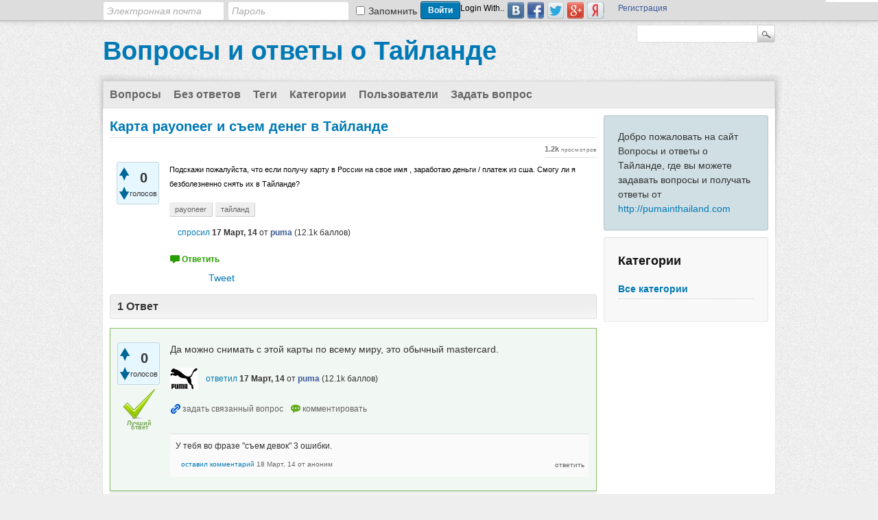

--- FILE ---
content_type: text/html; charset=utf-8
request_url: https://qa.pumainthailand.com/3/%D0%BA%D0%B0%D1%80%D1%82%D0%B0-payoneer-%D0%B8-%D1%81%D1%8A%D0%B5%D0%BC-%D0%B4%D0%B5%D0%BD%D0%B5%D0%B3-%D0%B2-%D1%82%D0%B0%D0%B9%D0%BB%D0%B0%D0%BD%D0%B4%D0%B5
body_size: 8388
content:
<!DOCTYPE html>
<html lang="ru" itemscope itemtype="https://schema.org/QAPage">
<!-- Powered by Question2Answer - http://www.question2answer.org/ -->
<head>
<meta charset="utf-8">
<title>Карта payoneer и съем денег в Тайланде - Вопросы и ответы о Тайланде</title>
<meta name="description" content="Подскажи пожалуйста, что если получу карту в России на свое имя , заработаю деньги / платеж из сша. Смогу ли я безболезненно снять их в Тайланде?">
<meta name="keywords" content="payoneer,тайланд">
<link rel="stylesheet" href="../qa-theme/Snow/qa-styles.css?1.8.3">
<link rel="canonical" href="http://qa.pumainthailand.com/3/%D0%BA%D0%B0%D1%80%D1%82%D0%B0-payoneer-%D0%B8-%D1%81%D1%8A%D0%B5%D0%BC-%D0%B4%D0%B5%D0%BD%D0%B5%D0%B3-%D0%B2-%D1%82%D0%B0%D0%B9%D0%BB%D0%B0%D0%BD%D0%B4%D0%B5">
<link rel="search" type="application/opensearchdescription+xml" title="Вопросы и ответы о Тайланде" href="../opensearch.xml">
<meta itemprop="name" content="Карта payoneer и съем денег в Тайланде">
<script>
var qa_root = '..\/';
var qa_request = '3\/карта-payoneer-и-съем-денег-в-тайланде';
var qa_captcha_in = 'qa_captcha_div_1';
var qa_optids_0 = ["a_notify"];
function qa_display_rule_0(first) {
	var opts = {};
	for (var i = 0; i < qa_optids_0.length; i++) {
		var e = document.getElementById(qa_optids_0[i]);
		opts[qa_optids_0[i]] = e && (e.checked || (e.options && e.options[e.selectedIndex].value));
	}
	qa_display_rule_show('a_email_display', (opts.a_notify), first);
	qa_display_rule_show('a_email_shown', (opts.a_notify), first);
	qa_display_rule_show('a_email_hidden', (!opts.a_notify), first);
}
function recaptcha_load(elemId) {
  if (grecaptcha) {
    grecaptcha.render(elemId, {
      "sitekey": '6LddvfMSAAAAAGIjNL2VJvXA0pVqruivKV5jAxIM'
    });
  }
}
function recaptcha_onload() {
  recaptcha_load("qa_captcha_div_1");
}
var qa_optids_2 = ["c6_notify"];
function qa_display_rule_2(first) {
	var opts = {};
	for (var i = 0; i < qa_optids_2.length; i++) {
		var e = document.getElementById(qa_optids_2[i]);
		opts[qa_optids_2[i]] = e && (e.checked || (e.options && e.options[e.selectedIndex].value));
	}
	qa_display_rule_show('c6_email_display', (opts.c6_notify), first);
	qa_display_rule_show('c6_email_shown', (opts.c6_notify), first);
	qa_display_rule_show('c6_email_hidden', (!opts.c6_notify), first);
}
</script>
<script src="../qa-content/jquery-3.3.1.min.js"></script>
<script src="../qa-content/qa-global.js?1.8.3"></script>
<script src="https://www.google.com/recaptcha/api.js?onload=recaptcha_onload&amp;render=explicit&amp;hl=ru"></script>
<script>
$(window).on('load', function() {
	for (var i = 0; i < qa_optids_0.length; i++) {
		$('#'+qa_optids_0[i]).change(function() { qa_display_rule_0(false); });
	}
	qa_display_rule_0(true);
	document.getElementById('anew').qa_show = function() { if (!document.getElementById('qa_captcha_div_1').hasChildNodes()) { recaptcha_load('qa_captcha_div_1'); } };
	document.getElementById('anew').qa_focus = function() { document.getElementById('a_content').focus(); };
	for (var i = 0; i < qa_optids_2.length; i++) {
		$('#'+qa_optids_2[i]).change(function() { qa_display_rule_2(false); });
	}
	qa_display_rule_2(true);
	document.getElementById('c6').qa_show = function() { if (!document.getElementById('qa_captcha_div_2').hasChildNodes()) { recaptcha_load('qa_captcha_div_2'); } };
	document.getElementById('c6').qa_focus = function() { document.getElementById('c6_content').focus(); };
});
</script>

<style>
#qa-share-buttons-container {
	background: none repeat scroll 0 0 #DDDDDD;
	font-size: 125%;
	font-weight: bold;
	margin: 20px 0;
	padding: 20px;
	text-align: center;

}
#qa-share-buttons {
	vertical-align:middle;
}
.share-widget-container {
	display:inline-block;
	position:relative;
}
.qa-share-button {
	width: 54px;

}				
</style>
</head>
<body
class="qa-template-question qa-theme-snow qa-body-js-off"
>
<script>
var b = document.getElementsByTagName('body')[0];
b.className = b.className.replace('qa-body-js-off', 'qa-body-js-on');
</script>
<div class="qam-login-bar"><div class="qam-login-group">
<form class="qam-login-form" action="../login?to=3%2F%25D0%25BA%25D0%25B0%25D1%2580%25D1%2582%25D0%25B0-payoneer-%25D0%25B8-%25D1%2581%25D1%258A%25D0%25B5%25D0%25BC-%25D0%25B4%25D0%25B5%25D0%25BD%25D0%25B5%25D0%25B3-%25D0%25B2-%25D1%2582%25D0%25B0%25D0%25B9%25D0%25BB%25D0%25B0%25D0%25BD%25D0%25B4%25D0%25B5" method="post">
<input type="text" class="qam-login-text" name="emailhandle" dir="auto" placeholder="Электронная почта">
<input type="password" class="qam-login-text" name="password" dir="auto" placeholder="Пароль">
<div class="qam-rememberbox"><input type="checkbox" name="remember" id="qam-rememberme" value="1">
<label for="qam-rememberme" class="qam-remember">Запомнить</label></div>
<input type="hidden" name="code" value="0-1769025466-355aa39d4a41acfbd510ce7da6dfdb9fbf706d5d">
<input type="submit" value="Войти" class="qa-form-tall-button qa-form-tall-button-login" name="dologin">
</form>
<div class="qa-nav-user">
<ul class="qa-nav-user-list">
<li class="qa-nav-user-item qa-nav-user-ulogin">
<span class="qa-nav-user-nolink">			<script src="//ulogin.ru/js/ulogin.js"></script>
			<style> #uLogin img { cursor: pointer; margin-left: 5px; } #uLogin { float: left; } .qa-ulogin { float: left; }</style>			<label class="qa-ulogin">Login with..</label>
			<div id="uLogin" x-ulogin-params="display=buttons;fields=first_name,last_name;optional=email,nickname,bdate,photo;providers=vkontakte,facebook,twitter,googleplus,yandex;hidden=other;redirect_uri=http://yoursite.ru/;receiver=http://yoursite.ru//qa-plugin/ulogin-login/xd_custom.html">
			<img src="../qa-plugin/ulogin-login/buttons/vkontakte.png" x-ulogin-button = "vkontakte" ><img src="../qa-plugin/ulogin-login/buttons/facebook.png" x-ulogin-button = "facebook" ><img src="../qa-plugin/ulogin-login/buttons/twitter.png" x-ulogin-button = "twitter" ><img src="../qa-plugin/ulogin-login/buttons/googleplus.png" x-ulogin-button = "googleplus" ><img src="../qa-plugin/ulogin-login/buttons/yandex.png" x-ulogin-button = "yandex" >			</div>			

</span>
</li>
<li class="qa-nav-user-item qa-nav-user-register">
<a href="../register?to=3%2F%25D0%25BA%25D0%25B0%25D1%2580%25D1%2582%25D0%25B0-payoneer-%25D0%25B8-%25D1%2581%25D1%258A%25D0%25B5%25D0%25BC-%25D0%25B4%25D0%25B5%25D0%25BD%25D0%25B5%25D0%25B3-%25D0%25B2-%25D1%2582%25D0%25B0%25D0%25B9%25D0%25BB%25D0%25B0%25D0%25BD%25D0%25B4%25D0%25B5" class="qa-nav-user-link">Регистрация</a>
</li>
</ul>
<div class="qa-nav-user-clear">
</div>
</div>
<div class="qa-search">
<form method="get" action="../search">
<input type="text" name="q" value="" class="qa-search-field">
<input type="submit" value="Найти" class="qa-search-button">
</form>
</div>
</div></div>
<div class="qa-body-wrapper" itemprop="mainEntity" itemscope itemtype="https://schema.org/Question">
<div class="qa-header">
<div class="qa-logo">
<a href="../" class="qa-logo-link">Вопросы и ответы о Тайланде</a>
</div>
<div class="qa-header-clear">
</div>
</div> <!-- END qa-header -->
<div class="qa-main-shadow">
<div class="qa-main-wrapper">
<div class="qa-nav-main">
<ul class="qa-nav-main-list">
<li class="qa-nav-main-item qa-nav-main-questions">
<a href="../questions" class="qa-nav-main-link">Вопросы</a>
</li>
<li class="qa-nav-main-item qa-nav-main-unanswered">
<a href="../unanswered" class="qa-nav-main-link">Без ответов</a>
</li>
<li class="qa-nav-main-item qa-nav-main-tag">
<a href="../tags" class="qa-nav-main-link">Теги</a>
</li>
<li class="qa-nav-main-item qa-nav-main-categories">
<a href="../categories" class="qa-nav-main-link">Категории</a>
</li>
<li class="qa-nav-main-item qa-nav-main-user">
<a href="../users" class="qa-nav-main-link">Пользователи</a>
</li>
<li class="qa-nav-main-item qa-nav-main-ask">
<a href="../ask" class="qa-nav-main-link">Задать вопрос</a>
</li>
</ul>
<div class="qa-nav-main-clear">
</div>
</div>
<div class="qa-sidepanel">
<div class="qa-sidebar">
Добро пожаловать на сайт Вопросы и ответы о Тайланде, где вы можете задавать вопросы и получать ответы от <a href=http://pumainthailand.com >http://pumainthailand.com</a>
</div>
<div class="qa-widgets-side qa-widgets-side-low">
<div class="qa-widget-side qa-widget-side-low">
<h2>Категории</h2>
<ul class="qa-nav-cat-list qa-nav-cat-list-1">
<li class="qa-nav-cat-item qa-nav-cat-all">
<a href="../" class="qa-nav-cat-link qa-nav-cat-selected">Все категории</a>
</li>
</ul>
<div class="qa-nav-cat-clear">
</div>
</div>
</div>
</div>
<div class="qa-main">
<div class="qa-main-heading">
<h1>
<a href="../3/%D0%BA%D0%B0%D1%80%D1%82%D0%B0-payoneer-%D0%B8-%D1%81%D1%8A%D0%B5%D0%BC-%D0%B4%D0%B5%D0%BD%D0%B5%D0%B3-%D0%B2-%D1%82%D0%B0%D0%B9%D0%BB%D0%B0%D0%BD%D0%B4%D0%B5">
<span itemprop="name">Карта payoneer и съем денег в Тайланде</span>
</a>
</h1>
</div>
<div class="qa-part-q-view">
<div class="qa-q-view" id="q3">
<form method="post" action="../3/%D0%BA%D0%B0%D1%80%D1%82%D0%B0-payoneer-%D0%B8-%D1%81%D1%8A%D0%B5%D0%BC-%D0%B4%D0%B5%D0%BD%D0%B5%D0%B3-%D0%B2-%D1%82%D0%B0%D0%B9%D0%BB%D0%B0%D0%BD%D0%B4%D0%B5">
<div class="qa-q-view-stats">
<div class="qa-voting qa-voting-net" id="voting_3">
<div class="qa-vote-buttons qa-vote-buttons-net">
<input title="Нажмите, чтобы проголосовать ЗА" name="vote_3_1_q3" onclick="return qa_vote_click(this);" type="submit" value="+" class="qa-vote-first-button qa-vote-up-button"> 
<input title="Нажмите, чтобы проголосовать против" name="vote_3_-1_q3" onclick="return qa_vote_click(this);" type="submit" value="&ndash;" class="qa-vote-second-button qa-vote-down-button"> 
</div>
<div class="qa-vote-count qa-vote-count-net">
<span class="qa-netvote-count">
<span class="qa-netvote-count-data">0</span><span class="qa-netvote-count-pad"> голосов <meta itemprop="upvoteCount" content="0"></span>
</span>
</div>
<div class="qa-vote-clear">
</div>
</div>
</div>
<input name="code" type="hidden" value="0-1769025466-c548633f8bc15e2fb73ecec7aeb3b047661a4bf1">
</form>
<div class="qa-q-view-main">
<form method="post" action="../3/%D0%BA%D0%B0%D1%80%D1%82%D0%B0-payoneer-%D0%B8-%D1%81%D1%8A%D0%B5%D0%BC-%D0%B4%D0%B5%D0%BD%D0%B5%D0%B3-%D0%B2-%D1%82%D0%B0%D0%B9%D0%BB%D0%B0%D0%BD%D0%B4%D0%B5">
<span class="qa-view-count">
<span class="qa-view-count-data">1.2k</span><span class="qa-view-count-pad"> просмотров</span>
</span>
<div class="qa-q-view-content qa-post-content">
<a name="3"></a><div itemprop="text"><p>
	<span style="color: rgb(0, 0, 0); font-family: tahoma, arial, verdana, sans-serif, 'Lucida Sans'; font-size: 11px; line-height: 16.5px;">Подскажи пожалуйста, что если получу карту в России на свое имя , заработаю деньги / платеж из сша. Смогу ли я безболезненно снять их в Тайланде?</span></p></div>
</div>
<div class="qa-q-view-tags">
<ul class="qa-q-view-tag-list">
<li class="qa-q-view-tag-item"><a href="../tag/payoneer" rel="tag" class="qa-tag-link">payoneer</a></li>
<li class="qa-q-view-tag-item"><a href="../tag/%D1%82%D0%B0%D0%B9%D0%BB%D0%B0%D0%BD%D0%B4" rel="tag" class="qa-tag-link">тайланд</a></li>
</ul>
</div>
<span class="qa-q-view-avatar-meta">
<span class="qa-q-view-avatar">
<a href="../user/puma" class="qa-avatar-link"><img src="../?qa=image&amp;qa_blobid=16251912007624454186&amp;qa_size=50" width="50" height="40" class="qa-avatar-image" alt=""></a>
</span>
<span class="qa-q-view-meta">
<a href="../3/%D0%BA%D0%B0%D1%80%D1%82%D0%B0-payoneer-%D0%B8-%D1%81%D1%8A%D0%B5%D0%BC-%D0%B4%D0%B5%D0%BD%D0%B5%D0%B3-%D0%B2-%D1%82%D0%B0%D0%B9%D0%BB%D0%B0%D0%BD%D0%B4%D0%B5" class="qa-q-view-what" itemprop="url">спросил</a>
<span class="qa-q-view-when">
<span class="qa-q-view-when-data"><time itemprop="dateCreated" datetime="2014-03-17T04:26:45+0000" title="2014-03-17T04:26:45+0000">17 Март, 14</time></span>
</span>
<span class="qa-q-view-who">
<span class="qa-q-view-who-pad">от </span>
<span class="qa-q-view-who-data"><span itemprop="author" itemscope itemtype="https://schema.org/Person"><a href="../user/puma" class="qa-user-link" itemprop="url"><span itemprop="name">puma</span></a></span></span>
<span class="qa-q-view-who-points">
<span class="qa-q-view-who-points-pad">(</span><span class="qa-q-view-who-points-data">12.1k</span><span class="qa-q-view-who-points-pad"> баллов)</span>
</span>
</span>
</span>
</span>
<div class="qa-q-view-buttons">
<input name="q_doanswer" id="q_doanswer" onclick="return qa_toggle_element('anew')" value="ответить" title="Ответ на вопрос" type="submit" class="qa-form-light-button qa-form-light-button-answer">
</div>
<div id="qa-share-buttons">
<iframe src="//www.facebook.com/plugins/like.php?href=http://qa.pumainthailand.com/3/%D0%BA%D0%B0%D1%80%D1%82%D0%B0-payoneer-%D0%B8-%D1%81%D1%8A%D0%B5%D0%BC-%D0%B4%D0%B5%D0%BD%D0%B5%D0%B3-%D0%B2-%D1%82%D0%B0%D0%B9%D0%BB%D0%B0%D0%BD%D0%B4%D0%B5&amp;send=false&amp;layout=standard&amp;width=53&amp;layout=button_count&amp;show_faces=false&amp;action=like&amp;colorscheme=light&amp;font&amp;height=20&amp;appId=170382616390886" scrolling="no" frameborder="0" style="border:none; overflow:hidden; width:53px; height:20px;" allowTransparency="true"></iframe>&nbsp;<a href="http://twitter.com/share" class="twitter-share-button" data-count="none">Tweet</a>&nbsp;<g:plusone size="medium" count="false"></g:plusone>
</div>
<input name="code" type="hidden" value="0-1769025466-e5047e36bd956649333e8a77e298cd2e71b64761">
<input name="qa_click" type="hidden" value="">
</form>
<div class="qa-q-view-c-list" style="display:none;" id="c3_list">
</div> <!-- END qa-c-list -->
<div class="qa-c-form">
</div> <!-- END qa-c-form -->
</div> <!-- END qa-q-view-main -->
<div class="qa-q-view-clear">
</div>
</div> <!-- END qa-q-view -->
</div>
<div class="qa-part-a-form">
<div class="qa-a-form" id="anew" style="display:none;">
<h2>Ваш ответ</h2>
<form method="post" action="../3/%D0%BA%D0%B0%D1%80%D1%82%D0%B0-payoneer-%D0%B8-%D1%81%D1%8A%D0%B5%D0%BC-%D0%B4%D0%B5%D0%BD%D0%B5%D0%B3-%D0%B2-%D1%82%D0%B0%D0%B9%D0%BB%D0%B0%D0%BD%D0%B4%D0%B5" name="a_form">
<table class="qa-form-tall-table">
<tr>
<td class="qa-form-tall-data">
<textarea name="a_content" id="a_content" rows="12" cols="40" class="qa-form-tall-text"></textarea>
</td>
</tr>
<tr>
<td class="qa-form-tall-label">
Отображаемое имя (по желанию):
</td>
</tr>
<tr>
<td class="qa-form-tall-data">
<input name="a_name" type="text" value="" class="qa-form-tall-text">
</td>
</tr>
<tr>
<td class="qa-form-tall-label">
<label>
<input name="a_notify" id="a_notify" onclick="if (document.getElementById('a_notify').checked) document.getElementById('a_email').focus();" type="checkbox" value="1" checked class="qa-form-tall-checkbox">
<span id="a_email_shown">Отправить мне письмо на это адрес если мой ответ выбран или прокомментирован:</span><span id="a_email_hidden" style="display:none;">Отправить мне письмо если мой ответ выбран или прокомментирован</span>
</label>
</td>
</tr>
<tbody id="a_email_display">
<tr>
<td class="qa-form-tall-data">
<input name="a_email" id="a_email" type="text" value="" class="qa-form-tall-text">
<div class="qa-form-tall-note">Конфиденциальность: Ваш электронный адрес будет использоваться только для отправки уведомлений.</div>
</td>
</tr>
</tbody>
<tr>
<td class="qa-form-tall-label">
Анти-спам проверка:
</td>
</tr>
<tr>
<td class="qa-form-tall-data">
<div id="qa_captcha_div_1"></div>
<div class="qa-form-tall-note">Чтобы избежать проверки в будущем, пожалуйста <a href="../login">войдите</a> или <a href="../register">зарегистрируйтесь</a>.</div>
</td>
</tr>
<tr>
<td colspan="1" class="qa-form-tall-buttons">
<input onclick=" return qa_submit_answer(3, this);" value="Ответить" title="" type="submit" class="qa-form-tall-button qa-form-tall-button-answer">
<input name="docancel" onclick="return qa_toggle_element();" value="Отмена" title="" type="submit" class="qa-form-tall-button qa-form-tall-button-cancel">
</td>
</tr>
</table>
<input name="a_editor" type="hidden" value="">
<input name="a_doadd" type="hidden" value="1">
<input name="code" type="hidden" value="0-1769025466-f24e30453f1959ab80a0072590155f3102720ed9">
</form>
</div> <!-- END qa-a-form -->
</div>
<div class="qa-part-a-list">
<h2 id="a_list_title"><span itemprop="answerCount">1</span> Ответ</h2>
<div class="qa-a-list" id="a_list">
<div class="qa-a-list-item  qa-a-list-item-selected" id="a6" itemprop="suggestedAnswer acceptedAnswer" itemscope itemtype="https://schema.org/Answer">
<form method="post" action="../3/%D0%BA%D0%B0%D1%80%D1%82%D0%B0-payoneer-%D0%B8-%D1%81%D1%8A%D0%B5%D0%BC-%D0%B4%D0%B5%D0%BD%D0%B5%D0%B3-%D0%B2-%D1%82%D0%B0%D0%B9%D0%BB%D0%B0%D0%BD%D0%B4%D0%B5">
<div class="qa-voting qa-voting-net" id="voting_6">
<div class="qa-vote-buttons qa-vote-buttons-net">
<input title="Нажмите, чтобы проголосовать ЗА" name="vote_6_1_a6" onclick="return qa_vote_click(this);" type="submit" value="+" class="qa-vote-first-button qa-vote-up-button"> 
<input title="Нажмите, чтобы проголосовать против" name="vote_6_-1_a6" onclick="return qa_vote_click(this);" type="submit" value="&ndash;" class="qa-vote-second-button qa-vote-down-button"> 
</div>
<div class="qa-vote-count qa-vote-count-net">
<span class="qa-netvote-count">
<span class="qa-netvote-count-data">0</span><span class="qa-netvote-count-pad"> голосов <meta itemprop="upvoteCount" content="0"></span>
</span>
</div>
<div class="qa-vote-clear">
</div>
</div>
<input name="code" type="hidden" value="0-1769025466-c548633f8bc15e2fb73ecec7aeb3b047661a4bf1">
</form>
<div class="qa-a-item-main">
<form method="post" action="../3/%D0%BA%D0%B0%D1%80%D1%82%D0%B0-payoneer-%D0%B8-%D1%81%D1%8A%D0%B5%D0%BC-%D0%B4%D0%B5%D0%BD%D0%B5%D0%B3-%D0%B2-%D1%82%D0%B0%D0%B9%D0%BB%D0%B0%D0%BD%D0%B4%D0%B5">
<div class="qa-a-item-selected">
<div class="qa-a-selection">
<div class="qa-a-selected">&nbsp;</div>
<div class="qa-a-selected-text">Лучший ответ</div>
</div>
<div class="qa-a-item-content qa-post-content">
<a name="6"></a><div itemprop="text">Да можно снимать с этой карты по всему миру, это обычный mastercard.</div>
</div>
<span class="qa-a-item-avatar-meta">
<span class="qa-a-item-avatar">
<a href="../user/puma" class="qa-avatar-link"><img src="../?qa=image&amp;qa_blobid=16251912007624454186&amp;qa_size=40" width="40" height="32" class="qa-avatar-image" alt=""></a>
</span>
<span class="qa-a-item-meta">
<a href="../3/%D0%BA%D0%B0%D1%80%D1%82%D0%B0-payoneer-%D0%B8-%D1%81%D1%8A%D0%B5%D0%BC-%D0%B4%D0%B5%D0%BD%D0%B5%D0%B3-%D0%B2-%D1%82%D0%B0%D0%B9%D0%BB%D0%B0%D0%BD%D0%B4%D0%B5?show=6#a6" class="qa-a-item-what" itemprop="url">ответил</a>
<span class="qa-a-item-when">
<span class="qa-a-item-when-data"><time itemprop="dateCreated" datetime="2014-03-17T04:45:43+0000" title="2014-03-17T04:45:43+0000">17 Март, 14</time></span>
</span>
<span class="qa-a-item-who">
<span class="qa-a-item-who-pad">от </span>
<span class="qa-a-item-who-data"><span itemprop="author" itemscope itemtype="https://schema.org/Person"><a href="../user/puma" class="qa-user-link" itemprop="url"><span itemprop="name">puma</span></a></span></span>
<span class="qa-a-item-who-points">
<span class="qa-a-item-who-points-pad">(</span><span class="qa-a-item-who-points-data">12.1k</span><span class="qa-a-item-who-points-pad"> баллов)</span>
</span>
</span>
</span>
</span>
</div>
<div class="qa-a-item-buttons">
<input name="a6_dofollow" value="задать связанный вопрос" title="Задать связанный вопрос к этому ответу" type="submit" class="qa-form-light-button qa-form-light-button-follow">
<input name="a6_docomment" onclick="return qa_toggle_element('c6')" value="комментировать" title="Добавить комментарий к этому вопросу" type="submit" class="qa-form-light-button qa-form-light-button-comment">
</div>
<input name="code" type="hidden" value="0-1769025466-bb438e11f95cd7bc9dc7cef5f88924ed51e481b2">
<input name="qa_click" type="hidden" value="">
</form>
<div class="qa-a-item-c-list" id="c6_list">
<div class="qa-c-list-item " id="c10" itemscope itemtype="https://schema.org/Comment">
<form method="post" action="../3/%D0%BA%D0%B0%D1%80%D1%82%D0%B0-payoneer-%D0%B8-%D1%81%D1%8A%D0%B5%D0%BC-%D0%B4%D0%B5%D0%BD%D0%B5%D0%B3-%D0%B2-%D1%82%D0%B0%D0%B9%D0%BB%D0%B0%D0%BD%D0%B4%D0%B5">
<div class="qa-c-item-content qa-post-content">
<a name="10"></a><div itemprop="text">У тебя во фразе &quot;съем девок&quot; 3 ошибки.</div>
</div>
<div class="qa-c-item-footer">
<span class="qa-c-item-avatar-meta">
<span class="qa-c-item-avatar">
<img src="../?qa=image&amp;qa_blobid=16161374927123340142&amp;qa_size=20" width="20" height="11" class="qa-avatar-image" alt="">
</span>
<span class="qa-c-item-meta">
<a href="../3/%D0%BA%D0%B0%D1%80%D1%82%D0%B0-payoneer-%D0%B8-%D1%81%D1%8A%D0%B5%D0%BC-%D0%B4%D0%B5%D0%BD%D0%B5%D0%B3-%D0%B2-%D1%82%D0%B0%D0%B9%D0%BB%D0%B0%D0%BD%D0%B4%D0%B5?show=10#c10" class="qa-c-item-what" itemprop="url">оставил комментарий</a>
<span class="qa-c-item-when">
<span class="qa-c-item-when-data"><time itemprop="dateCreated" datetime="2014-03-18T07:22:08+0000" title="2014-03-18T07:22:08+0000">18 Март, 14</time></span>
</span>
<span class="qa-c-item-who">
<span class="qa-c-item-who-pad">от </span>
<span class="qa-c-item-who-data"><span itemprop="author" itemscope itemtype="https://schema.org/Person"><span itemprop="name">аноним</span></span></span>
</span>
</span>
</span>
<div class="qa-c-item-buttons">
<input name="a6_docomment" onclick="return qa_toggle_element('c6')" value="ответить" title="Ответить на комментарий" type="submit" class="qa-form-light-button qa-form-light-button-comment">
</div>
</div>
<input name="code" type="hidden" value="0-1769025466-bb438e11f95cd7bc9dc7cef5f88924ed51e481b2">
<input name="qa_click" type="hidden" value="">
</form>
<div class="qa-c-item-clear">
</div>
</div> <!-- END qa-c-item -->
</div> <!-- END qa-c-list -->
<div class="qa-c-form" id="c6" style="display:none;">
<h2>Ваш комментарий к ответу:</h2>
<form method="post" action="../3/%D0%BA%D0%B0%D1%80%D1%82%D0%B0-payoneer-%D0%B8-%D1%81%D1%8A%D0%B5%D0%BC-%D0%B4%D0%B5%D0%BD%D0%B5%D0%B3-%D0%B2-%D1%82%D0%B0%D0%B9%D0%BB%D0%B0%D0%BD%D0%B4%D0%B5" name="c_form_6">
<table class="qa-form-tall-table">
<tr>
<td class="qa-form-tall-data">
<textarea name="c6_content" id="c6_content" rows="4" cols="40" class="qa-form-tall-text"></textarea>
</td>
</tr>
<tr>
<td class="qa-form-tall-label">
Отображаемое имя (по желанию):
</td>
</tr>
<tr>
<td class="qa-form-tall-data">
<input name="c6_name" type="text" value="" class="qa-form-tall-text">
</td>
</tr>
<tr>
<td class="qa-form-tall-label">
<label>
<input name="c6_notify" id="c6_notify" onclick="if (document.getElementById('c6_notify').checked) document.getElementById('c6_email').focus();" type="checkbox" value="1" checked class="qa-form-tall-checkbox">
<span id="c6_email_shown">Напишите мне, если после меня будет добавлен комментарий:</span><span id="c6_email_hidden" style="display:none;">Напишите мне, если после меня добавят комментарий</span>
</label>
</td>
</tr>
<tbody id="c6_email_display">
<tr>
<td class="qa-form-tall-data">
<input name="c6_email" id="c6_email" type="text" value="" class="qa-form-tall-text">
<div class="qa-form-tall-note">Конфиденциальность: Ваш электронный адрес будет использоваться только для отправки уведомлений.</div>
</td>
</tr>
</tbody>
<tr>
<td class="qa-form-tall-label">
Анти-спам проверка:
</td>
</tr>
<tr>
<td class="qa-form-tall-data">
<div id="qa_captcha_div_2"></div>
<div class="qa-form-tall-note">Чтобы избежать проверки в будущем, пожалуйста <a href="../login">войдите</a> или <a href="../register">зарегистрируйтесь</a>.</div>
</td>
</tr>
<tr>
<td colspan="1" class="qa-form-tall-buttons">
<input onclick=" return qa_submit_comment(3, 6, this);" value="Прокомментировать" title="" type="submit" class="qa-form-tall-button qa-form-tall-button-comment">
<input name="docancel" onclick="return qa_toggle_element()" value="Отмена" title="" type="submit" class="qa-form-tall-button qa-form-tall-button-cancel">
</td>
</tr>
</table>
<input name="c6_editor" type="hidden" value="">
<input name="c6_doadd" type="hidden" value="1">
<input name="c6_code" type="hidden" value="0-1769025466-68dc4077672a853c99fb2947905d434ed96ddc6f">
</form>
</div> <!-- END qa-c-form -->
</div> <!-- END qa-a-item-main -->
<div class="qa-a-item-clear">
</div>
</div> <!-- END qa-a-list-item -->
</div> <!-- END qa-a-list -->
</div>
<div class="qa-widgets-main qa-widgets-main-bottom">
<div class="qa-widget-main qa-widget-main-bottom">
<h2>
Похожие вопросы
</h2>
<form method="post" action="../3/%D0%BA%D0%B0%D1%80%D1%82%D0%B0-payoneer-%D0%B8-%D1%81%D1%8A%D0%B5%D0%BC-%D0%B4%D0%B5%D0%BD%D0%B5%D0%B3-%D0%B2-%D1%82%D0%B0%D0%B9%D0%BB%D0%B0%D0%BD%D0%B4%D0%B5">
<div class="qa-q-list">
<div class="qa-q-list-item" id="q1063">
<div class="qa-q-item-stats">
<div class="qa-voting qa-voting-net" id="voting_1063">
<div class="qa-vote-buttons qa-vote-buttons-net">
<input title="Нажмите, чтобы проголосовать ЗА" name="vote_1063_1_q1063" onclick="return qa_vote_click(this);" type="submit" value="+" class="qa-vote-first-button qa-vote-up-button"> 
<input title="Нажмите, чтобы проголосовать против" name="vote_1063_-1_q1063" onclick="return qa_vote_click(this);" type="submit" value="&ndash;" class="qa-vote-second-button qa-vote-down-button"> 
</div>
<div class="qa-vote-count qa-vote-count-net">
<span class="qa-netvote-count">
<span class="qa-netvote-count-data">0</span><span class="qa-netvote-count-pad"> голосов</span>
</span>
</div>
<div class="qa-vote-clear">
</div>
</div>
<span class="qa-a-count">
<span class="qa-a-count-data">1</span><span class="qa-a-count-pad"> ответ</span>
</span>
<span class="qa-view-count">
<span class="qa-view-count-data">518</span><span class="qa-view-count-pad"> просмотров</span>
</span>
</div>
<div class="qa-q-item-main">
<span class="qa-view-count">
<span class="qa-view-count-data">518</span><span class="qa-view-count-pad"> просмотров</span>
</span>
<div class="qa-q-item-title">
<a href="../1063/%D0%B2%D1%8B%D0%B2%D0%BE%D0%B4-%D1%81-payoneer-%D0%B2-%D1%82%D0%B0%D0%B8%D0%BB%D0%B0%D0%BD%D0%B4%D0%B5">Вывод с payoneer в Таиланде</a>
</div>
<span class="qa-q-item-avatar-meta">
<span class="qa-q-item-meta">
<span class="qa-q-item-what">спросил</span>
<span class="qa-q-item-when">
<span class="qa-q-item-when-data">01 Май, 17</span>
</span>
<span class="qa-q-item-who">
<span class="qa-q-item-who-pad">от </span>
<span class="qa-q-item-who-data"><a href="../user/truth4oll" class="qa-user-link">truth4oll</a></span>
<span class="qa-q-item-who-points">
<span class="qa-q-item-who-points-pad">(</span><span class="qa-q-item-who-points-data">120</span><span class="qa-q-item-who-points-pad"> баллов)</span>
</span>
</span>
</span>
</span>
<div class="qa-q-item-tags">
<ul class="qa-q-item-tag-list">
<li class="qa-q-item-tag-item"><a href="../tag/payoneer" class="qa-tag-link">payoneer</a></li>
<li class="qa-q-item-tag-item"><a href="../tag/%D1%82%D0%B0%D0%B9%D0%BB%D0%B0%D0%BD%D0%B4" class="qa-tag-link">тайланд</a></li>
</ul>
</div>
</div>
<div class="qa-q-item-clear">
</div>
</div> <!-- END qa-q-list-item -->
<div class="qa-q-list-item" id="q906">
<div class="qa-q-item-stats">
<div class="qa-voting qa-voting-net" id="voting_906">
<div class="qa-vote-buttons qa-vote-buttons-net">
<input title="Нажмите, чтобы проголосовать ЗА" name="vote_906_1_q906" onclick="return qa_vote_click(this);" type="submit" value="+" class="qa-vote-first-button qa-vote-up-button"> 
<input title="Нажмите, чтобы проголосовать против" name="vote_906_-1_q906" onclick="return qa_vote_click(this);" type="submit" value="&ndash;" class="qa-vote-second-button qa-vote-down-button"> 
</div>
<div class="qa-vote-count qa-vote-count-net">
<span class="qa-netvote-count">
<span class="qa-netvote-count-data">0</span><span class="qa-netvote-count-pad"> голосов</span>
</span>
</div>
<div class="qa-vote-clear">
</div>
</div>
<span class="qa-a-count">
<span class="qa-a-count-data">1</span><span class="qa-a-count-pad"> ответ</span>
</span>
<span class="qa-view-count">
<span class="qa-view-count-data">292</span><span class="qa-view-count-pad"> просмотров</span>
</span>
</div>
<div class="qa-q-item-main">
<span class="qa-view-count">
<span class="qa-view-count-data">292</span><span class="qa-view-count-pad"> просмотров</span>
</span>
<div class="qa-q-item-title">
<a href="../906/%D0%BF%D0%BE%D0%BB%D1%83%D1%87%D0%B5%D0%BD%D0%B8%D0%B5-%D0%BA%D0%B0%D1%80%D1%82%D1%8B-payoneer-%D0%B2-%D1%82%D0%B0%D0%B8%D0%BB%D0%B0%D0%BD%D0%B4%D0%B5">Получение карты Payoneer в Таиланде</a>
</div>
<span class="qa-q-item-avatar-meta">
<span class="qa-q-item-meta">
<span class="qa-q-item-what">спросил</span>
<span class="qa-q-item-when">
<span class="qa-q-item-when-data">31 Май, 16</span>
</span>
<span class="qa-q-item-who">
<span class="qa-q-item-who-pad">от </span>
<span class="qa-q-item-who-data">Alex Xela</span>
</span>
</span>
</span>
<div class="qa-q-item-tags">
<ul class="qa-q-item-tag-list">
<li class="qa-q-item-tag-item"><a href="../tag/%D1%82%D0%B0%D0%B9%D0%BB%D0%B0%D0%BD%D0%B4" class="qa-tag-link">тайланд</a></li>
<li class="qa-q-item-tag-item"><a href="../tag/payoneer" class="qa-tag-link">payoneer</a></li>
</ul>
</div>
</div>
<div class="qa-q-item-clear">
</div>
</div> <!-- END qa-q-list-item -->
<div class="qa-q-list-item" id="q430">
<div class="qa-q-item-stats">
<div class="qa-voting qa-voting-net" id="voting_430">
<div class="qa-vote-buttons qa-vote-buttons-net">
<input title="Нажмите, чтобы проголосовать ЗА" name="vote_430_1_q430" onclick="return qa_vote_click(this);" type="submit" value="+" class="qa-vote-first-button qa-vote-up-button"> 
<input title="Нажмите, чтобы проголосовать против" name="vote_430_-1_q430" onclick="return qa_vote_click(this);" type="submit" value="&ndash;" class="qa-vote-second-button qa-vote-down-button"> 
</div>
<div class="qa-vote-count qa-vote-count-net">
<span class="qa-netvote-count">
<span class="qa-netvote-count-data">0</span><span class="qa-netvote-count-pad"> голосов</span>
</span>
</div>
<div class="qa-vote-clear">
</div>
</div>
<span class="qa-a-count">
<span class="qa-a-count-data">1</span><span class="qa-a-count-pad"> ответ</span>
</span>
<span class="qa-view-count">
<span class="qa-view-count-data">1.8k</span><span class="qa-view-count-pad"> просмотров</span>
</span>
</div>
<div class="qa-q-item-main">
<span class="qa-view-count">
<span class="qa-view-count-data">1.8k</span><span class="qa-view-count-pad"> просмотров</span>
</span>
<div class="qa-q-item-title">
<a href="../430/odesk-%D0%B8-%D0%B2%D1%8B%D0%B2%D0%BE%D0%B4-%D0%B4%D0%B5%D0%BD%D0%B5%D0%B3-%D1%87%D0%B5%D1%80%D0%B5%D0%B7-payoneer">Odesk и вывод денег через payoneer?</a>
</div>
<span class="qa-q-item-avatar-meta">
<span class="qa-q-item-meta">
<span class="qa-q-item-what">спросил</span>
<span class="qa-q-item-when">
<span class="qa-q-item-when-data">16 Окт, 14</span>
</span>
<span class="qa-q-item-who">
<span class="qa-q-item-who-pad">от </span>
<span class="qa-q-item-who-data"><a href="../user/puma" class="qa-user-link">puma</a></span>
<span class="qa-q-item-who-points">
<span class="qa-q-item-who-points-pad">(</span><span class="qa-q-item-who-points-data">12.1k</span><span class="qa-q-item-who-points-pad"> баллов)</span>
</span>
</span>
</span>
</span>
<div class="qa-q-item-tags">
<ul class="qa-q-item-tag-list">
<li class="qa-q-item-tag-item"><a href="../tag/odesk" class="qa-tag-link">odesk</a></li>
<li class="qa-q-item-tag-item"><a href="../tag/payoneer" class="qa-tag-link">payoneer</a></li>
</ul>
</div>
</div>
<div class="qa-q-item-clear">
</div>
</div> <!-- END qa-q-list-item -->
<div class="qa-q-list-item" id="q250">
<div class="qa-q-item-stats">
<div class="qa-voting qa-voting-net" id="voting_250">
<div class="qa-vote-buttons qa-vote-buttons-net">
<input title="Нажмите, чтобы проголосовать ЗА" name="vote_250_1_q250" onclick="return qa_vote_click(this);" type="submit" value="+" class="qa-vote-first-button qa-vote-up-button"> 
<input title="Нажмите, чтобы проголосовать против" name="vote_250_-1_q250" onclick="return qa_vote_click(this);" type="submit" value="&ndash;" class="qa-vote-second-button qa-vote-down-button"> 
</div>
<div class="qa-vote-count qa-vote-count-net">
<span class="qa-netvote-count">
<span class="qa-netvote-count-data">0</span><span class="qa-netvote-count-pad"> голосов</span>
</span>
</div>
<div class="qa-vote-clear">
</div>
</div>
<span class="qa-a-count">
<span class="qa-a-count-data">2</span><span class="qa-a-count-pad"> ответов</span>
</span>
<span class="qa-view-count">
<span class="qa-view-count-data">921</span><span class="qa-view-count-pad"> просмотров</span>
</span>
</div>
<div class="qa-q-item-main">
<span class="qa-view-count">
<span class="qa-view-count-data">921</span><span class="qa-view-count-pad"> просмотров</span>
</span>
<div class="qa-q-item-title">
<a href="../250/%D1%81%D0%BA%D0%BE%D0%BB%D1%8C%D0%BA%D0%BE-%D0%BD%D1%83%D0%B6%D0%BD%D0%BE-%D0%B4%D0%B5%D0%BD%D0%B5%D0%B3-%D1%87%D1%82%D0%BE%D0%B1%D1%8B-%D0%BD%D0%BE%D1%80%D0%BC%D0%B0%D0%BB%D1%8C%D0%BD%D0%BE-%D0%B6%D0%B8%D1%82%D1%8C-%D0%B2-%D1%82%D0%B0%D0%B9%D0%BB%D0%B0%D0%BD%D0%B4%D0%B5">Сколько нужно денег, чтобы нормально жить в Тайланде?</a>
</div>
<span class="qa-q-item-avatar-meta">
<span class="qa-q-item-meta">
<span class="qa-q-item-what">спросил</span>
<span class="qa-q-item-when">
<span class="qa-q-item-when-data">25 Май, 14</span>
</span>
<span class="qa-q-item-who">
<span class="qa-q-item-who-pad">от </span>
<span class="qa-q-item-who-data">Иван</span>
</span>
</span>
</span>
<div class="qa-q-item-tags">
<ul class="qa-q-item-tag-list">
<li class="qa-q-item-tag-item"><a href="../tag/%D1%82%D0%B0%D0%B9%D0%BB%D0%B0%D0%BD%D0%B4" class="qa-tag-link">тайланд</a></li>
</ul>
</div>
</div>
<div class="qa-q-item-clear">
</div>
</div> <!-- END qa-q-list-item -->
<div class="qa-q-list-item" id="q1187">
<div class="qa-q-item-stats">
<div class="qa-voting qa-voting-net" id="voting_1187">
<div class="qa-vote-buttons qa-vote-buttons-net">
<input title="Нажмите, чтобы проголосовать ЗА" name="vote_1187_1_q1187" onclick="return qa_vote_click(this);" type="submit" value="+" class="qa-vote-first-button qa-vote-up-button"> 
<input title="Нажмите, чтобы проголосовать против" name="vote_1187_-1_q1187" onclick="return qa_vote_click(this);" type="submit" value="&ndash;" class="qa-vote-second-button qa-vote-down-button"> 
</div>
<div class="qa-vote-count qa-vote-count-net">
<span class="qa-netvote-count">
<span class="qa-netvote-count-data">0</span><span class="qa-netvote-count-pad"> голосов</span>
</span>
</div>
<div class="qa-vote-clear">
</div>
</div>
<span class="qa-a-count qa-a-count-zero">
<span class="qa-a-count-data">0</span><span class="qa-a-count-pad"> ответов</span>
</span>
<span class="qa-view-count">
<span class="qa-view-count-data">17</span><span class="qa-view-count-pad"> просмотров</span>
</span>
</div>
<div class="qa-q-item-main">
<span class="qa-view-count">
<span class="qa-view-count-data">17</span><span class="qa-view-count-pad"> просмотров</span>
</span>
<div class="qa-q-item-title">
<a href="../1187/%D0%B3%D0%B4%D0%B5-%D0%BA%D1%83%D0%BF%D0%B8%D1%82%D1%8C-%D1%85%D0%BE%D1%80%D0%BE%D1%88%D0%B8%D0%B5-%D1%81%D0%B8%D0%B3%D0%B0%D1%80%D0%B5%D1%82%D1%8B-%D0%B2-%D1%82%D0%B0%D0%B9%D0%BB%D0%B0%D0%BD%D0%B4%D0%B5">Где купить хорошие сигареты в Тайланде ?</a>
</div>
<span class="qa-q-item-avatar-meta">
<span class="qa-q-item-meta">
<span class="qa-q-item-what">спросил</span>
<span class="qa-q-item-when">
<span class="qa-q-item-when-data">06 Апр, 20</span>
</span>
<span class="qa-q-item-who">
<span class="qa-q-item-who-pad">от </span>
<span class="qa-q-item-who-data"><a href="../user/puma" class="qa-user-link">puma</a></span>
<span class="qa-q-item-who-points">
<span class="qa-q-item-who-points-pad">(</span><span class="qa-q-item-who-points-data">12.1k</span><span class="qa-q-item-who-points-pad"> баллов)</span>
</span>
</span>
</span>
</span>
<div class="qa-q-item-tags">
<ul class="qa-q-item-tag-list">
<li class="qa-q-item-tag-item"><a href="../tag/%D1%81%D0%B8%D0%B3%D0%B0%D1%80%D0%B5%D1%82%D1%8B" class="qa-tag-link">сигареты</a></li>
<li class="qa-q-item-tag-item"><a href="../tag/%D1%82%D0%B0%D0%B9%D0%BB%D0%B0%D0%BD%D0%B4" class="qa-tag-link">тайланд</a></li>
<li class="qa-q-item-tag-item"><a href="../tag/%D1%82%D0%B0%D0%B8%D0%BB%D0%B0%D0%BD%D0%B4" class="qa-tag-link">таиланд</a></li>
</ul>
</div>
</div>
<div class="qa-q-item-clear">
</div>
</div> <!-- END qa-q-list-item -->
</div> <!-- END qa-q-list -->
<div class="qa-q-list-form">
<input name="code" type="hidden" value="0-1769025466-c548633f8bc15e2fb73ecec7aeb3b047661a4bf1">
</div>
</form>
</div>
</div>
</div> <!-- END qa-main -->
</div> <!-- END main-wrapper -->
</div> <!-- END main-shadow -->
<script type="text/javascript" src="http://platform.twitter.com/widgets.js"></script>
<script type="text/javascript">(function() {var po = document.createElement("script"); po.type = "text/javascript"; po.async = true;po.src = "https://apis.google.com/js/plusone.js";var s = document.getElementsByTagName("script")[0]; s.parentNode.insertBefore(po, s);})();</script>
</div> <!-- END body-wrapper -->
<div class="qa-footer-bottom-group">
<div class="qa-footer">
<div class="qa-nav-footer">
<ul class="qa-nav-footer-list">
</ul>
<div class="qa-nav-footer-clear">
</div>
</div>
<div class="qa-attribution">
&nbsp;| Snow Theme by <a href="http://www.q2amarket.com">Q2A Market</a>
</div>
<div class="qa-attribution">
Powered by <a href="http://www.question2answer.org/">Question2Answer</a>
</div>
<div class="qa-footer-clear">
</div>
</div> <!-- END qa-footer -->
</div> <!-- END footer-bottom-group -->
<!--LiveInternet counter--><script type="text/javascript"><!--
document.write("<a href='http://www.liveinternet.ru/click' "+
"target=_blank><img src='//counter.yadro.ru/hit?t17.6;r"+
escape(document.referrer)+((typeof(screen)=="undefined")?"":
";s"+screen.width+"*"+screen.height+"*"+(screen.colorDepth?
screen.colorDepth:screen.pixelDepth))+";u"+escape(document.URL)+
";"+Math.random()+
"' alt='' title='LiveInternet: number of pageviews for 24 hours,"+
" of visitors for 24 hours and for today is shown' "+
"border='0' width='88' height='31'><\/a>")
//--></script><!--/LiveInternet-->

<!-- Yandex.Metrika informer -->
<a href="https://metrika.yandex.ru/stat/?id=24316657&amp;from=informer"
target="_blank" rel="nofollow"><img src="//bs.yandex.ru/informer/24316657/3_1_FFFFFFFF_EFEFEFFF_0_pageviews"
style="width:88px; height:31px; border:0;" alt="Яндекс.Метрика" title="Яндекс.Метрика: данные за сегодня (просмотры, визиты и уникальные посетители)" onclick="try{Ya.Metrika.informer({i:this,id:24316657,lang:'ru'});return false}catch(e){}"/></a>
<!-- /Yandex.Metrika informer -->

<!-- Yandex.Metrika counter -->
<script type="text/javascript">
(function (d, w, c) {
    (w[c] = w[c] || []).push(function() {
        try {
            w.yaCounter24316657 = new Ya.Metrika({id:24316657,
                    webvisor:true,
                    clickmap:true,
                    trackLinks:true,
                    accurateTrackBounce:true});
        } catch(e) { }
    });

    var n = d.getElementsByTagName("script")[0],
        s = d.createElement("script"),
        f = function () { n.parentNode.insertBefore(s, n); };
    s.type = "text/javascript";
    s.async = true;
    s.src = (d.location.protocol == "https:" ? "https:" : "http:") + "//mc.yandex.ru/metrika/watch.js";

    if (w.opera == "[object Opera]") {
        d.addEventListener("DOMContentLoaded", f, false);
    } else { f(); }
})(document, window, "yandex_metrika_callbacks");
</script>
<noscript><div><img src="//mc.yandex.ru/watch/24316657" style="position:absolute; left:-9999px;" alt="" /></div></noscript>
<!-- /Yandex.Metrika counter -->

<!-- begin of Top100 code -->

<script id="top100Counter" type="text/javascript" src="http://counter.rambler.ru/top100.jcn?3004879"></script>
<noscript>
<a href="http://top100.rambler.ru/navi/3004879/">
<img src="http://counter.rambler.ru/top100.cnt?3004879" alt="Rambler's Top100" border="0" />
</a>

</noscript>
<!-- end of Top100 code -->

<script type="text/javascript">

  var _gaq = _gaq || [];
  _gaq.push(['_setAccount', 'UA-49049967-1']);
  _gaq.push(['_trackPageview']);

  (function() {
    var ga = document.createElement('script'); ga.type = 'text/javascript'; ga.async = true;
    ga.src = ('https:' == document.location.protocol ? 'https://ssl' : 'http://www') + '.google-analytics.com/ga.js';
    var s = document.getElementsByTagName('script')[0]; s.parentNode.insertBefore(ga, s);
  })();

</script>
<div style="position:absolute;overflow:hidden;clip:rect(0 0 0 0);height:0;width:0;margin:0;padding:0;border:0;">
<span id="qa-waiting-template" class="qa-waiting">...</span>
</div>
</body>
<!-- Powered by Question2Answer - http://www.question2answer.org/ -->
</html>


--- FILE ---
content_type: text/html; charset=utf-8
request_url: https://www.google.com/recaptcha/api2/anchor?ar=1&k=6LddvfMSAAAAAGIjNL2VJvXA0pVqruivKV5jAxIM&co=aHR0cHM6Ly9xYS5wdW1haW50aGFpbGFuZC5jb206NDQz&hl=ru&v=PoyoqOPhxBO7pBk68S4YbpHZ&size=normal&anchor-ms=20000&execute-ms=30000&cb=fd0qogh6ch5c
body_size: 49462
content:
<!DOCTYPE HTML><html dir="ltr" lang="ru"><head><meta http-equiv="Content-Type" content="text/html; charset=UTF-8">
<meta http-equiv="X-UA-Compatible" content="IE=edge">
<title>reCAPTCHA</title>
<style type="text/css">
/* cyrillic-ext */
@font-face {
  font-family: 'Roboto';
  font-style: normal;
  font-weight: 400;
  font-stretch: 100%;
  src: url(//fonts.gstatic.com/s/roboto/v48/KFO7CnqEu92Fr1ME7kSn66aGLdTylUAMa3GUBHMdazTgWw.woff2) format('woff2');
  unicode-range: U+0460-052F, U+1C80-1C8A, U+20B4, U+2DE0-2DFF, U+A640-A69F, U+FE2E-FE2F;
}
/* cyrillic */
@font-face {
  font-family: 'Roboto';
  font-style: normal;
  font-weight: 400;
  font-stretch: 100%;
  src: url(//fonts.gstatic.com/s/roboto/v48/KFO7CnqEu92Fr1ME7kSn66aGLdTylUAMa3iUBHMdazTgWw.woff2) format('woff2');
  unicode-range: U+0301, U+0400-045F, U+0490-0491, U+04B0-04B1, U+2116;
}
/* greek-ext */
@font-face {
  font-family: 'Roboto';
  font-style: normal;
  font-weight: 400;
  font-stretch: 100%;
  src: url(//fonts.gstatic.com/s/roboto/v48/KFO7CnqEu92Fr1ME7kSn66aGLdTylUAMa3CUBHMdazTgWw.woff2) format('woff2');
  unicode-range: U+1F00-1FFF;
}
/* greek */
@font-face {
  font-family: 'Roboto';
  font-style: normal;
  font-weight: 400;
  font-stretch: 100%;
  src: url(//fonts.gstatic.com/s/roboto/v48/KFO7CnqEu92Fr1ME7kSn66aGLdTylUAMa3-UBHMdazTgWw.woff2) format('woff2');
  unicode-range: U+0370-0377, U+037A-037F, U+0384-038A, U+038C, U+038E-03A1, U+03A3-03FF;
}
/* math */
@font-face {
  font-family: 'Roboto';
  font-style: normal;
  font-weight: 400;
  font-stretch: 100%;
  src: url(//fonts.gstatic.com/s/roboto/v48/KFO7CnqEu92Fr1ME7kSn66aGLdTylUAMawCUBHMdazTgWw.woff2) format('woff2');
  unicode-range: U+0302-0303, U+0305, U+0307-0308, U+0310, U+0312, U+0315, U+031A, U+0326-0327, U+032C, U+032F-0330, U+0332-0333, U+0338, U+033A, U+0346, U+034D, U+0391-03A1, U+03A3-03A9, U+03B1-03C9, U+03D1, U+03D5-03D6, U+03F0-03F1, U+03F4-03F5, U+2016-2017, U+2034-2038, U+203C, U+2040, U+2043, U+2047, U+2050, U+2057, U+205F, U+2070-2071, U+2074-208E, U+2090-209C, U+20D0-20DC, U+20E1, U+20E5-20EF, U+2100-2112, U+2114-2115, U+2117-2121, U+2123-214F, U+2190, U+2192, U+2194-21AE, U+21B0-21E5, U+21F1-21F2, U+21F4-2211, U+2213-2214, U+2216-22FF, U+2308-230B, U+2310, U+2319, U+231C-2321, U+2336-237A, U+237C, U+2395, U+239B-23B7, U+23D0, U+23DC-23E1, U+2474-2475, U+25AF, U+25B3, U+25B7, U+25BD, U+25C1, U+25CA, U+25CC, U+25FB, U+266D-266F, U+27C0-27FF, U+2900-2AFF, U+2B0E-2B11, U+2B30-2B4C, U+2BFE, U+3030, U+FF5B, U+FF5D, U+1D400-1D7FF, U+1EE00-1EEFF;
}
/* symbols */
@font-face {
  font-family: 'Roboto';
  font-style: normal;
  font-weight: 400;
  font-stretch: 100%;
  src: url(//fonts.gstatic.com/s/roboto/v48/KFO7CnqEu92Fr1ME7kSn66aGLdTylUAMaxKUBHMdazTgWw.woff2) format('woff2');
  unicode-range: U+0001-000C, U+000E-001F, U+007F-009F, U+20DD-20E0, U+20E2-20E4, U+2150-218F, U+2190, U+2192, U+2194-2199, U+21AF, U+21E6-21F0, U+21F3, U+2218-2219, U+2299, U+22C4-22C6, U+2300-243F, U+2440-244A, U+2460-24FF, U+25A0-27BF, U+2800-28FF, U+2921-2922, U+2981, U+29BF, U+29EB, U+2B00-2BFF, U+4DC0-4DFF, U+FFF9-FFFB, U+10140-1018E, U+10190-1019C, U+101A0, U+101D0-101FD, U+102E0-102FB, U+10E60-10E7E, U+1D2C0-1D2D3, U+1D2E0-1D37F, U+1F000-1F0FF, U+1F100-1F1AD, U+1F1E6-1F1FF, U+1F30D-1F30F, U+1F315, U+1F31C, U+1F31E, U+1F320-1F32C, U+1F336, U+1F378, U+1F37D, U+1F382, U+1F393-1F39F, U+1F3A7-1F3A8, U+1F3AC-1F3AF, U+1F3C2, U+1F3C4-1F3C6, U+1F3CA-1F3CE, U+1F3D4-1F3E0, U+1F3ED, U+1F3F1-1F3F3, U+1F3F5-1F3F7, U+1F408, U+1F415, U+1F41F, U+1F426, U+1F43F, U+1F441-1F442, U+1F444, U+1F446-1F449, U+1F44C-1F44E, U+1F453, U+1F46A, U+1F47D, U+1F4A3, U+1F4B0, U+1F4B3, U+1F4B9, U+1F4BB, U+1F4BF, U+1F4C8-1F4CB, U+1F4D6, U+1F4DA, U+1F4DF, U+1F4E3-1F4E6, U+1F4EA-1F4ED, U+1F4F7, U+1F4F9-1F4FB, U+1F4FD-1F4FE, U+1F503, U+1F507-1F50B, U+1F50D, U+1F512-1F513, U+1F53E-1F54A, U+1F54F-1F5FA, U+1F610, U+1F650-1F67F, U+1F687, U+1F68D, U+1F691, U+1F694, U+1F698, U+1F6AD, U+1F6B2, U+1F6B9-1F6BA, U+1F6BC, U+1F6C6-1F6CF, U+1F6D3-1F6D7, U+1F6E0-1F6EA, U+1F6F0-1F6F3, U+1F6F7-1F6FC, U+1F700-1F7FF, U+1F800-1F80B, U+1F810-1F847, U+1F850-1F859, U+1F860-1F887, U+1F890-1F8AD, U+1F8B0-1F8BB, U+1F8C0-1F8C1, U+1F900-1F90B, U+1F93B, U+1F946, U+1F984, U+1F996, U+1F9E9, U+1FA00-1FA6F, U+1FA70-1FA7C, U+1FA80-1FA89, U+1FA8F-1FAC6, U+1FACE-1FADC, U+1FADF-1FAE9, U+1FAF0-1FAF8, U+1FB00-1FBFF;
}
/* vietnamese */
@font-face {
  font-family: 'Roboto';
  font-style: normal;
  font-weight: 400;
  font-stretch: 100%;
  src: url(//fonts.gstatic.com/s/roboto/v48/KFO7CnqEu92Fr1ME7kSn66aGLdTylUAMa3OUBHMdazTgWw.woff2) format('woff2');
  unicode-range: U+0102-0103, U+0110-0111, U+0128-0129, U+0168-0169, U+01A0-01A1, U+01AF-01B0, U+0300-0301, U+0303-0304, U+0308-0309, U+0323, U+0329, U+1EA0-1EF9, U+20AB;
}
/* latin-ext */
@font-face {
  font-family: 'Roboto';
  font-style: normal;
  font-weight: 400;
  font-stretch: 100%;
  src: url(//fonts.gstatic.com/s/roboto/v48/KFO7CnqEu92Fr1ME7kSn66aGLdTylUAMa3KUBHMdazTgWw.woff2) format('woff2');
  unicode-range: U+0100-02BA, U+02BD-02C5, U+02C7-02CC, U+02CE-02D7, U+02DD-02FF, U+0304, U+0308, U+0329, U+1D00-1DBF, U+1E00-1E9F, U+1EF2-1EFF, U+2020, U+20A0-20AB, U+20AD-20C0, U+2113, U+2C60-2C7F, U+A720-A7FF;
}
/* latin */
@font-face {
  font-family: 'Roboto';
  font-style: normal;
  font-weight: 400;
  font-stretch: 100%;
  src: url(//fonts.gstatic.com/s/roboto/v48/KFO7CnqEu92Fr1ME7kSn66aGLdTylUAMa3yUBHMdazQ.woff2) format('woff2');
  unicode-range: U+0000-00FF, U+0131, U+0152-0153, U+02BB-02BC, U+02C6, U+02DA, U+02DC, U+0304, U+0308, U+0329, U+2000-206F, U+20AC, U+2122, U+2191, U+2193, U+2212, U+2215, U+FEFF, U+FFFD;
}
/* cyrillic-ext */
@font-face {
  font-family: 'Roboto';
  font-style: normal;
  font-weight: 500;
  font-stretch: 100%;
  src: url(//fonts.gstatic.com/s/roboto/v48/KFO7CnqEu92Fr1ME7kSn66aGLdTylUAMa3GUBHMdazTgWw.woff2) format('woff2');
  unicode-range: U+0460-052F, U+1C80-1C8A, U+20B4, U+2DE0-2DFF, U+A640-A69F, U+FE2E-FE2F;
}
/* cyrillic */
@font-face {
  font-family: 'Roboto';
  font-style: normal;
  font-weight: 500;
  font-stretch: 100%;
  src: url(//fonts.gstatic.com/s/roboto/v48/KFO7CnqEu92Fr1ME7kSn66aGLdTylUAMa3iUBHMdazTgWw.woff2) format('woff2');
  unicode-range: U+0301, U+0400-045F, U+0490-0491, U+04B0-04B1, U+2116;
}
/* greek-ext */
@font-face {
  font-family: 'Roboto';
  font-style: normal;
  font-weight: 500;
  font-stretch: 100%;
  src: url(//fonts.gstatic.com/s/roboto/v48/KFO7CnqEu92Fr1ME7kSn66aGLdTylUAMa3CUBHMdazTgWw.woff2) format('woff2');
  unicode-range: U+1F00-1FFF;
}
/* greek */
@font-face {
  font-family: 'Roboto';
  font-style: normal;
  font-weight: 500;
  font-stretch: 100%;
  src: url(//fonts.gstatic.com/s/roboto/v48/KFO7CnqEu92Fr1ME7kSn66aGLdTylUAMa3-UBHMdazTgWw.woff2) format('woff2');
  unicode-range: U+0370-0377, U+037A-037F, U+0384-038A, U+038C, U+038E-03A1, U+03A3-03FF;
}
/* math */
@font-face {
  font-family: 'Roboto';
  font-style: normal;
  font-weight: 500;
  font-stretch: 100%;
  src: url(//fonts.gstatic.com/s/roboto/v48/KFO7CnqEu92Fr1ME7kSn66aGLdTylUAMawCUBHMdazTgWw.woff2) format('woff2');
  unicode-range: U+0302-0303, U+0305, U+0307-0308, U+0310, U+0312, U+0315, U+031A, U+0326-0327, U+032C, U+032F-0330, U+0332-0333, U+0338, U+033A, U+0346, U+034D, U+0391-03A1, U+03A3-03A9, U+03B1-03C9, U+03D1, U+03D5-03D6, U+03F0-03F1, U+03F4-03F5, U+2016-2017, U+2034-2038, U+203C, U+2040, U+2043, U+2047, U+2050, U+2057, U+205F, U+2070-2071, U+2074-208E, U+2090-209C, U+20D0-20DC, U+20E1, U+20E5-20EF, U+2100-2112, U+2114-2115, U+2117-2121, U+2123-214F, U+2190, U+2192, U+2194-21AE, U+21B0-21E5, U+21F1-21F2, U+21F4-2211, U+2213-2214, U+2216-22FF, U+2308-230B, U+2310, U+2319, U+231C-2321, U+2336-237A, U+237C, U+2395, U+239B-23B7, U+23D0, U+23DC-23E1, U+2474-2475, U+25AF, U+25B3, U+25B7, U+25BD, U+25C1, U+25CA, U+25CC, U+25FB, U+266D-266F, U+27C0-27FF, U+2900-2AFF, U+2B0E-2B11, U+2B30-2B4C, U+2BFE, U+3030, U+FF5B, U+FF5D, U+1D400-1D7FF, U+1EE00-1EEFF;
}
/* symbols */
@font-face {
  font-family: 'Roboto';
  font-style: normal;
  font-weight: 500;
  font-stretch: 100%;
  src: url(//fonts.gstatic.com/s/roboto/v48/KFO7CnqEu92Fr1ME7kSn66aGLdTylUAMaxKUBHMdazTgWw.woff2) format('woff2');
  unicode-range: U+0001-000C, U+000E-001F, U+007F-009F, U+20DD-20E0, U+20E2-20E4, U+2150-218F, U+2190, U+2192, U+2194-2199, U+21AF, U+21E6-21F0, U+21F3, U+2218-2219, U+2299, U+22C4-22C6, U+2300-243F, U+2440-244A, U+2460-24FF, U+25A0-27BF, U+2800-28FF, U+2921-2922, U+2981, U+29BF, U+29EB, U+2B00-2BFF, U+4DC0-4DFF, U+FFF9-FFFB, U+10140-1018E, U+10190-1019C, U+101A0, U+101D0-101FD, U+102E0-102FB, U+10E60-10E7E, U+1D2C0-1D2D3, U+1D2E0-1D37F, U+1F000-1F0FF, U+1F100-1F1AD, U+1F1E6-1F1FF, U+1F30D-1F30F, U+1F315, U+1F31C, U+1F31E, U+1F320-1F32C, U+1F336, U+1F378, U+1F37D, U+1F382, U+1F393-1F39F, U+1F3A7-1F3A8, U+1F3AC-1F3AF, U+1F3C2, U+1F3C4-1F3C6, U+1F3CA-1F3CE, U+1F3D4-1F3E0, U+1F3ED, U+1F3F1-1F3F3, U+1F3F5-1F3F7, U+1F408, U+1F415, U+1F41F, U+1F426, U+1F43F, U+1F441-1F442, U+1F444, U+1F446-1F449, U+1F44C-1F44E, U+1F453, U+1F46A, U+1F47D, U+1F4A3, U+1F4B0, U+1F4B3, U+1F4B9, U+1F4BB, U+1F4BF, U+1F4C8-1F4CB, U+1F4D6, U+1F4DA, U+1F4DF, U+1F4E3-1F4E6, U+1F4EA-1F4ED, U+1F4F7, U+1F4F9-1F4FB, U+1F4FD-1F4FE, U+1F503, U+1F507-1F50B, U+1F50D, U+1F512-1F513, U+1F53E-1F54A, U+1F54F-1F5FA, U+1F610, U+1F650-1F67F, U+1F687, U+1F68D, U+1F691, U+1F694, U+1F698, U+1F6AD, U+1F6B2, U+1F6B9-1F6BA, U+1F6BC, U+1F6C6-1F6CF, U+1F6D3-1F6D7, U+1F6E0-1F6EA, U+1F6F0-1F6F3, U+1F6F7-1F6FC, U+1F700-1F7FF, U+1F800-1F80B, U+1F810-1F847, U+1F850-1F859, U+1F860-1F887, U+1F890-1F8AD, U+1F8B0-1F8BB, U+1F8C0-1F8C1, U+1F900-1F90B, U+1F93B, U+1F946, U+1F984, U+1F996, U+1F9E9, U+1FA00-1FA6F, U+1FA70-1FA7C, U+1FA80-1FA89, U+1FA8F-1FAC6, U+1FACE-1FADC, U+1FADF-1FAE9, U+1FAF0-1FAF8, U+1FB00-1FBFF;
}
/* vietnamese */
@font-face {
  font-family: 'Roboto';
  font-style: normal;
  font-weight: 500;
  font-stretch: 100%;
  src: url(//fonts.gstatic.com/s/roboto/v48/KFO7CnqEu92Fr1ME7kSn66aGLdTylUAMa3OUBHMdazTgWw.woff2) format('woff2');
  unicode-range: U+0102-0103, U+0110-0111, U+0128-0129, U+0168-0169, U+01A0-01A1, U+01AF-01B0, U+0300-0301, U+0303-0304, U+0308-0309, U+0323, U+0329, U+1EA0-1EF9, U+20AB;
}
/* latin-ext */
@font-face {
  font-family: 'Roboto';
  font-style: normal;
  font-weight: 500;
  font-stretch: 100%;
  src: url(//fonts.gstatic.com/s/roboto/v48/KFO7CnqEu92Fr1ME7kSn66aGLdTylUAMa3KUBHMdazTgWw.woff2) format('woff2');
  unicode-range: U+0100-02BA, U+02BD-02C5, U+02C7-02CC, U+02CE-02D7, U+02DD-02FF, U+0304, U+0308, U+0329, U+1D00-1DBF, U+1E00-1E9F, U+1EF2-1EFF, U+2020, U+20A0-20AB, U+20AD-20C0, U+2113, U+2C60-2C7F, U+A720-A7FF;
}
/* latin */
@font-face {
  font-family: 'Roboto';
  font-style: normal;
  font-weight: 500;
  font-stretch: 100%;
  src: url(//fonts.gstatic.com/s/roboto/v48/KFO7CnqEu92Fr1ME7kSn66aGLdTylUAMa3yUBHMdazQ.woff2) format('woff2');
  unicode-range: U+0000-00FF, U+0131, U+0152-0153, U+02BB-02BC, U+02C6, U+02DA, U+02DC, U+0304, U+0308, U+0329, U+2000-206F, U+20AC, U+2122, U+2191, U+2193, U+2212, U+2215, U+FEFF, U+FFFD;
}
/* cyrillic-ext */
@font-face {
  font-family: 'Roboto';
  font-style: normal;
  font-weight: 900;
  font-stretch: 100%;
  src: url(//fonts.gstatic.com/s/roboto/v48/KFO7CnqEu92Fr1ME7kSn66aGLdTylUAMa3GUBHMdazTgWw.woff2) format('woff2');
  unicode-range: U+0460-052F, U+1C80-1C8A, U+20B4, U+2DE0-2DFF, U+A640-A69F, U+FE2E-FE2F;
}
/* cyrillic */
@font-face {
  font-family: 'Roboto';
  font-style: normal;
  font-weight: 900;
  font-stretch: 100%;
  src: url(//fonts.gstatic.com/s/roboto/v48/KFO7CnqEu92Fr1ME7kSn66aGLdTylUAMa3iUBHMdazTgWw.woff2) format('woff2');
  unicode-range: U+0301, U+0400-045F, U+0490-0491, U+04B0-04B1, U+2116;
}
/* greek-ext */
@font-face {
  font-family: 'Roboto';
  font-style: normal;
  font-weight: 900;
  font-stretch: 100%;
  src: url(//fonts.gstatic.com/s/roboto/v48/KFO7CnqEu92Fr1ME7kSn66aGLdTylUAMa3CUBHMdazTgWw.woff2) format('woff2');
  unicode-range: U+1F00-1FFF;
}
/* greek */
@font-face {
  font-family: 'Roboto';
  font-style: normal;
  font-weight: 900;
  font-stretch: 100%;
  src: url(//fonts.gstatic.com/s/roboto/v48/KFO7CnqEu92Fr1ME7kSn66aGLdTylUAMa3-UBHMdazTgWw.woff2) format('woff2');
  unicode-range: U+0370-0377, U+037A-037F, U+0384-038A, U+038C, U+038E-03A1, U+03A3-03FF;
}
/* math */
@font-face {
  font-family: 'Roboto';
  font-style: normal;
  font-weight: 900;
  font-stretch: 100%;
  src: url(//fonts.gstatic.com/s/roboto/v48/KFO7CnqEu92Fr1ME7kSn66aGLdTylUAMawCUBHMdazTgWw.woff2) format('woff2');
  unicode-range: U+0302-0303, U+0305, U+0307-0308, U+0310, U+0312, U+0315, U+031A, U+0326-0327, U+032C, U+032F-0330, U+0332-0333, U+0338, U+033A, U+0346, U+034D, U+0391-03A1, U+03A3-03A9, U+03B1-03C9, U+03D1, U+03D5-03D6, U+03F0-03F1, U+03F4-03F5, U+2016-2017, U+2034-2038, U+203C, U+2040, U+2043, U+2047, U+2050, U+2057, U+205F, U+2070-2071, U+2074-208E, U+2090-209C, U+20D0-20DC, U+20E1, U+20E5-20EF, U+2100-2112, U+2114-2115, U+2117-2121, U+2123-214F, U+2190, U+2192, U+2194-21AE, U+21B0-21E5, U+21F1-21F2, U+21F4-2211, U+2213-2214, U+2216-22FF, U+2308-230B, U+2310, U+2319, U+231C-2321, U+2336-237A, U+237C, U+2395, U+239B-23B7, U+23D0, U+23DC-23E1, U+2474-2475, U+25AF, U+25B3, U+25B7, U+25BD, U+25C1, U+25CA, U+25CC, U+25FB, U+266D-266F, U+27C0-27FF, U+2900-2AFF, U+2B0E-2B11, U+2B30-2B4C, U+2BFE, U+3030, U+FF5B, U+FF5D, U+1D400-1D7FF, U+1EE00-1EEFF;
}
/* symbols */
@font-face {
  font-family: 'Roboto';
  font-style: normal;
  font-weight: 900;
  font-stretch: 100%;
  src: url(//fonts.gstatic.com/s/roboto/v48/KFO7CnqEu92Fr1ME7kSn66aGLdTylUAMaxKUBHMdazTgWw.woff2) format('woff2');
  unicode-range: U+0001-000C, U+000E-001F, U+007F-009F, U+20DD-20E0, U+20E2-20E4, U+2150-218F, U+2190, U+2192, U+2194-2199, U+21AF, U+21E6-21F0, U+21F3, U+2218-2219, U+2299, U+22C4-22C6, U+2300-243F, U+2440-244A, U+2460-24FF, U+25A0-27BF, U+2800-28FF, U+2921-2922, U+2981, U+29BF, U+29EB, U+2B00-2BFF, U+4DC0-4DFF, U+FFF9-FFFB, U+10140-1018E, U+10190-1019C, U+101A0, U+101D0-101FD, U+102E0-102FB, U+10E60-10E7E, U+1D2C0-1D2D3, U+1D2E0-1D37F, U+1F000-1F0FF, U+1F100-1F1AD, U+1F1E6-1F1FF, U+1F30D-1F30F, U+1F315, U+1F31C, U+1F31E, U+1F320-1F32C, U+1F336, U+1F378, U+1F37D, U+1F382, U+1F393-1F39F, U+1F3A7-1F3A8, U+1F3AC-1F3AF, U+1F3C2, U+1F3C4-1F3C6, U+1F3CA-1F3CE, U+1F3D4-1F3E0, U+1F3ED, U+1F3F1-1F3F3, U+1F3F5-1F3F7, U+1F408, U+1F415, U+1F41F, U+1F426, U+1F43F, U+1F441-1F442, U+1F444, U+1F446-1F449, U+1F44C-1F44E, U+1F453, U+1F46A, U+1F47D, U+1F4A3, U+1F4B0, U+1F4B3, U+1F4B9, U+1F4BB, U+1F4BF, U+1F4C8-1F4CB, U+1F4D6, U+1F4DA, U+1F4DF, U+1F4E3-1F4E6, U+1F4EA-1F4ED, U+1F4F7, U+1F4F9-1F4FB, U+1F4FD-1F4FE, U+1F503, U+1F507-1F50B, U+1F50D, U+1F512-1F513, U+1F53E-1F54A, U+1F54F-1F5FA, U+1F610, U+1F650-1F67F, U+1F687, U+1F68D, U+1F691, U+1F694, U+1F698, U+1F6AD, U+1F6B2, U+1F6B9-1F6BA, U+1F6BC, U+1F6C6-1F6CF, U+1F6D3-1F6D7, U+1F6E0-1F6EA, U+1F6F0-1F6F3, U+1F6F7-1F6FC, U+1F700-1F7FF, U+1F800-1F80B, U+1F810-1F847, U+1F850-1F859, U+1F860-1F887, U+1F890-1F8AD, U+1F8B0-1F8BB, U+1F8C0-1F8C1, U+1F900-1F90B, U+1F93B, U+1F946, U+1F984, U+1F996, U+1F9E9, U+1FA00-1FA6F, U+1FA70-1FA7C, U+1FA80-1FA89, U+1FA8F-1FAC6, U+1FACE-1FADC, U+1FADF-1FAE9, U+1FAF0-1FAF8, U+1FB00-1FBFF;
}
/* vietnamese */
@font-face {
  font-family: 'Roboto';
  font-style: normal;
  font-weight: 900;
  font-stretch: 100%;
  src: url(//fonts.gstatic.com/s/roboto/v48/KFO7CnqEu92Fr1ME7kSn66aGLdTylUAMa3OUBHMdazTgWw.woff2) format('woff2');
  unicode-range: U+0102-0103, U+0110-0111, U+0128-0129, U+0168-0169, U+01A0-01A1, U+01AF-01B0, U+0300-0301, U+0303-0304, U+0308-0309, U+0323, U+0329, U+1EA0-1EF9, U+20AB;
}
/* latin-ext */
@font-face {
  font-family: 'Roboto';
  font-style: normal;
  font-weight: 900;
  font-stretch: 100%;
  src: url(//fonts.gstatic.com/s/roboto/v48/KFO7CnqEu92Fr1ME7kSn66aGLdTylUAMa3KUBHMdazTgWw.woff2) format('woff2');
  unicode-range: U+0100-02BA, U+02BD-02C5, U+02C7-02CC, U+02CE-02D7, U+02DD-02FF, U+0304, U+0308, U+0329, U+1D00-1DBF, U+1E00-1E9F, U+1EF2-1EFF, U+2020, U+20A0-20AB, U+20AD-20C0, U+2113, U+2C60-2C7F, U+A720-A7FF;
}
/* latin */
@font-face {
  font-family: 'Roboto';
  font-style: normal;
  font-weight: 900;
  font-stretch: 100%;
  src: url(//fonts.gstatic.com/s/roboto/v48/KFO7CnqEu92Fr1ME7kSn66aGLdTylUAMa3yUBHMdazQ.woff2) format('woff2');
  unicode-range: U+0000-00FF, U+0131, U+0152-0153, U+02BB-02BC, U+02C6, U+02DA, U+02DC, U+0304, U+0308, U+0329, U+2000-206F, U+20AC, U+2122, U+2191, U+2193, U+2212, U+2215, U+FEFF, U+FFFD;
}

</style>
<link rel="stylesheet" type="text/css" href="https://www.gstatic.com/recaptcha/releases/PoyoqOPhxBO7pBk68S4YbpHZ/styles__ltr.css">
<script nonce="BATCyiCsxb-S46h4YKZOCQ" type="text/javascript">window['__recaptcha_api'] = 'https://www.google.com/recaptcha/api2/';</script>
<script type="text/javascript" src="https://www.gstatic.com/recaptcha/releases/PoyoqOPhxBO7pBk68S4YbpHZ/recaptcha__ru.js" nonce="BATCyiCsxb-S46h4YKZOCQ">
      
    </script></head>
<body><div id="rc-anchor-alert" class="rc-anchor-alert"></div>
<input type="hidden" id="recaptcha-token" value="[base64]">
<script type="text/javascript" nonce="BATCyiCsxb-S46h4YKZOCQ">
      recaptcha.anchor.Main.init("[\x22ainput\x22,[\x22bgdata\x22,\x22\x22,\[base64]/[base64]/[base64]/[base64]/[base64]/UltsKytdPUU6KEU8MjA0OD9SW2wrK109RT4+NnwxOTI6KChFJjY0NTEyKT09NTUyOTYmJk0rMTxjLmxlbmd0aCYmKGMuY2hhckNvZGVBdChNKzEpJjY0NTEyKT09NTYzMjA/[base64]/[base64]/[base64]/[base64]/[base64]/[base64]/[base64]\x22,\[base64]\\u003d\\u003d\x22,\[base64]/[base64]/CvsK9wpzCmlXDgsObwpQqYcKnTsKYNAkFwqfCvjfCi8KdXSRoTisvRAzCrxwGbEg7w58XcwYyXsKmwqkPwqbDj8OIw7zDpsOwGQIbwobChsO/[base64]/DinHDrMOtPRoKRSodw7AHQsK3w4bDrhs3w4bCtSwERT3DgMOxw6fCiMOvwogswq/[base64]/DohlRw6fDjzMKCMOmwoERwpvCkTfDqCPDgsKTwpFLJXEeSMKHaEbCq8OdLijDscO+wohtwp4kPsOGwopYY8OaQBNVfsOlwqDDsBRIw5DCqyrCvzPCsi7DtMOVwrlMw6LCoynDiwJ/w4E8wqnDtcOmwowgT1fDsMOVfSAge0l7woZYIVnCkMOKY8KyBkxlwopMwpFOZMK6W8KIw5fDp8Kqw5nDjBhzQ8KeEVLCi2dqAFtcwowgXlg+ZcKkYkxvd3R2Ym0FQC4gF8O9GFoAwoPCpGLDnMKPw4c4wq3DkTXDnlBJc8Krw5nCt2w/UMK4NHXCp8OAwqk1w7rCsmsUwovCn8OUw73DvsKEL8KSwprDi2VXJ8O0wqNcw4suwopbJ3EiE2ALHsK1wp/DhcKmCMOPwrTCj3Jvw5XCp3BEwp54w74cw4V7asOtPMOHwrMUasODwo8jTRFKwo4DOnxjw5gxOsOiwpzDqQvDo8Kjw6jCiDrCsX/ClMK/JcKQbsKgw5tjwrcDMsOVw48nSMOrwqp3w4TCtQzDn3gqMyHDjn8yJMKfw6HDp8OBQRrDsGI9w481w5Aqw4PCtB0TD3jDk8O7w5Few6XDoMOyw7x5Qg1RwpbDusKwwqXDm8K5w7sKbMK/worDqsOyZsKmGsOiNkZ0P8OowpPClQMew6bDulApwpBdw67Di2R9ZcKEWcKxY8OEOcOlw7EmVMOsLgzCrMKyFsOlwoo3cF/Ci8KMw73DoXrDpEgWKUVYOmFyw4vDoETDhzvDtcOlHELDixfCqT3ChhTCvsKBwr4Mw7E6clpawpjClkgDw5vDpcOfwqfDolczw5zDmTYuQH5xw6MuYcKUwr3CiEnDgUDDusOBw4IbwpxMRcOlw7/ClDgrw757FEQ+wr1sDwIaaVhywopJU8KCMsK5GDEpAMKoZB7CjmPCgg/Dj8K2wrfCjcKZwqNEw54MN8O9DMOZNREKwpR6wqRLAjDDosOJPXBFwr7Dq2HCigzCh2vCoDbDksOjw7lCwoR/w55DQDfCpELDhx/[base64]/DjUQsDV0Ew7HCq8Kzw6dPwrTDsMOjBAHCqjvDv8KPGcOpw7fCm2/Ch8OAEcONH8OOfnJ4wr8ARMKKPcOKMMK0wqjCuwTDisKkw6IbCMOFPUHDnEJ0wpUPTsOEMjtmZcOxwqgZeAPCoizDt1bCsF7CjzEdw7USw73CnS3Cjn0bwophw5rCrTfDjsO3UgHChVLCl8OSwpLDlcK4Kk/[base64]/[base64]/wrvDicOYwrpxUsKDw6bDiTzDshrDtzvDugLDpMOjdcK1wpzDjsOjwrLDgMKbw6HDiWnCu8OkEMOOVjrCvsO2a8Kgw6AbJ2dzDsOye8KCbRAlbETDnsK2worCo8OTwpcIwpxeEHDChUnDvk/[base64]/Ch8Kzw4TDpmE/[base64]/Dv2bDpkPCl8KuwpTCmsK4w4c7cMOdwrvCjgDClwTCqXPCiQJ+wrBNw6bCkRzDpTAQO8KsWcKqwr9ww7ZeESXCtEtQw5puXMKGbTAbw4U3w7QIwqpHw4nDkcKrw4bDqcKMwpc9w5Nyw4LDlsKRVCDClMOxL8OlwpNzVMKIVF1rw7gBw5rDlMK/KzM7wqgrw57DhxJSw4ELBiF+f8K6DjfDhcOBwrjDkD/CnRthB0QGO8OFRsOkwqHCvwUCZVjCu8OfIMKyRlxqVjZrw7XDjlIRHSkfw77Dk8OTw59jwqfDvko/RB5RwqnDuCUQwpLDk8OPw7QkwrIvalDCg8OXU8Oqw6Y4HsKAw6x6TXbDiMO5ccK+R8OAWznDjHTCjCbDtmXCtsKGWcKnacOtAF/DgxLDjSbDqsOswrHCgMKTwqcefcKnw556NR3DjGjCgDTCrnXCti4eVHPDt8Ogw7fDh8KCwpnCm0N0bXLCiAB2UcK9w5rCrMKswp7Cgl3DkRYjZ0oUGUVlUk7DrU/[base64]/[base64]/CvzdKDsOZbMKNUcOgB8KWKMOkwpsFw4jDmQbCi8OPTsOnwpfCn1/CicOow74OXHBTw4x1woLDhCbCvhnChR1oZ8KQGcOew5xAX8KQw4JmY2TDkEFMw67DigfDnmd6YUbCncOdTcO0NcKtwoJCw7MoTsOhHER0woHDjsOWw4DDqMKoams4IsOMccKew4jDtsORYcKHOMKVw4ZkFsOyVMO/dcO7GsKTbMOMwprCvjNIwqNDWMOtaGsaYMKOwoLDiFnChTFpwqvCiVbChcOgwofDhB/[base64]/[base64]/CmG4YSsO/[base64]/[base64]/[base64]/DkAHDvsKJw6Nmw5TDr8OfwpzCnDsBEMKlwrzCoMKCR8KGdBrCo07DtUTDlsOlWMKEw6cVwp/DvD83w6pgwrjDuDsQw6LDrRjDqMOowqPDhsKJAsKZBVhIw7HDhRADDMOPw4okwosDw5tNM05yf8K4wqVOMC8/w412w53CmWkVfcK1YBMVZ2rCr2bCvyR3wociw4PDnMOpfMKeHikDVsO6YsK/wrA5w7dwBUPDrTxZHcOHSH7CqxvDi8OPwqwVYsK9EsOHwqhuwrBPw6vDhBVXw5YrwoFtS8O4D341w4LCvcK4ADfDo8O1w7VcwpZYw58UcXPCii/DjWnClB4GB1heZMOgd8Khw5QgcB3DmsKpw7/CjcK7Hk3CkCTCiMOvMsKAFybCvMKJwpgmw6QKwqvDvUwjw6/CkDXCk8KDwqooOClkw5IMwozDksOpVivDinfClsK6dMKSXWVzwrXDnBjCnDAvZsOhw4duRsKnYnhtw5ghX8OEesK5WcOdEFAYwp8ww6/[base64]/[base64]/[base64]/wpfCn31PAsKbQ23Dnzlpw4J4TMKRNcKIDcKvXxkJwpoaw5Bpw4kLwodbwoTDu1A+aVBmNMKLw707B8OuwoXChMOcG8KIwrnDqnJHXsO0asK1DE3CpTknw5Z5w4fDojl/[base64]/[base64]/wqPDscKJP8K1wrtowrEAVk8rwog9woLCjsOrfsOaw74TwoAIFsKQwpPCuMOowpYsHcK9w6tjwo/Ck2nCsMOfw6/[base64]/Cu8Kgw4gow74fw7/[base64]/DtMOxYcKBY1NAwpQnURAkAcKuw58aAcOEw7XCrcO6dHMXW8KMwpXCuVVXwq/DgRzCtQJ8w7BNTWFtw6HDrTQcTkzDrCNrw5TCpTfDk3gOw7I1KcOZw5vCuDrDqMKRw5AYwpnDtxVrw4oUe8OHOsOUXsOedy7CkS9+UEgzHsObGR41w6rDg0LDmsK9w7/CpsKZTkR3w5tZwr9oeHxVw7LDgCrDsMKYMlHCqCDCg17CgcKkHlYsKHUYw5PCkMObOsO/wrHCs8KDa8KFesOEYzLCksOLInHCvMOPJyFLw7UFYA8rw7F5woUHPsObwosQw67CssOtwp8nMm7CqkpPLWvDnnnDpMKHw6rDt8OCLMO8wpbDslNDw7BmacKgwpRfV3/CnMKdeMKuwq8Ew55qX1EnZcO3w4TDgMO6NsK4IMOfwpjCjgEOw47CrcKmHcKxFhfDk0dRwrfDtcKXw7rDlMKsw4tlEcO3w6BDOMKgO3UwwoTDgwAAQ2AgFCfDpFXDoFpMRz/[base64]/CrC/[base64]/Cv8OpRVjCvkvCj8OzwpjCkm0/XBhmwr3Dr1bCvjR/PUlew6bDrAtPUSVpPMKea8OTKi7DvMKgXMOOw4ElWmpaw7DCh8OIOcKnJjkMS8KUwqjDjh7CvUlmwojDn8KSw5rCjsOtw57Dr8KXwr8kw4/CncOFIsKsw5fCnAlnwoouUnDCusKXw7LDjsKkHcOBf3DDuMO5UQLDo0TDqsOAw4U0DcKYw5rDpFTClcKvdwd7NsKJbMO7wofCr8K5wpxNwrDCoks3w4zDtMKWw5dHG8KWAsKYRG/CuMO7JMKBwqc6F0AaQMKNw6xZwrx4NcKqH8K8w7PCuy3CucKhL8OzaVXDgcOfZsKYEMOlw5Rowr3CpcOwfUcFQcOEZx8gw5FCwpZWHQpeY8K4bwRrRMKjAi7Dtl7ClsK2w6hDw63CmcOBw7/Cj8KhdF59wqlLccO1XR/Ch8K4w6UsUwk7wozDo2LCsw1OFsOowot9wpsRTsKNSsOSwovDuXJqcXxfDmrDuw7Du1TCvcOfwpTCnMKbFcKsXUhKwoPDjgQDMMKHw4XCuWQRLUXCng5fwqh3FMKbXDDDucOcHsKxTxlQaCs2EcOwBQ/CoMOrw7UDVX4ewrzCo05IwprDucONUhkScgB2w65vwpDCu8Oow6XCrQrDnsOsBsK/[base64]/DjMOHwpUWfhQHw7dwEUbCr8Onw4nCumnClcOWfcOrEsKEwogfaMO8VDs3VVsjcB/ChRfClsKMcsKhw43Cm8O6TSnCisKWQAXDksKJNGUOIcKrRsOZwoLDpCDDpsKaw7/DpcOOw43DrT1vKxAYwqMQVhTCgsK3w6Y0w6Ukw79ewpfDvsKkDAMZw7tVw5jCoX7CgMO/IcOvEMOUw7nDi8KaQXUXwrQ5b14iMsKJw7TCnyLDjMKTwokoesOwVyQ4w43CpUXDqi7CimPCqcOjwr9rVsK5wpXCnsKBZcK0wot/[base64]/CqcKUCyvCvsKWXHEAw63CkcOdw7oCwo5ow7HDkx13wqnDmV48w4jDp8OXHcK1wo4tZcKhwoxQwroTw7rDkMOhw6NPf8Ojw63CssO0w4RMwpfDtsOGw4LDuCrCtzE1SAHDgX8VQGt8fMKdZ8OKw6Y9wrB9w4PDtiwKw70nwo/DhQ3Ck8KqwpPDn8OUIcKtw41twqxpEUlgHsOnwpUNw4vDusOnwonCiWrDg8KjESBbU8KbLxReaQw1fTzCrSAPw53DinEWAMKmK8O5w7vCpV3DpWQXwqMVdcKwEDBLw61mEX7CicKxw5Jow4kEdwrCqGo2LMOUw5ZcAcOxDGDCisKQwp/DhizDvcOCwrlcwqQzAcKjNsKaw6zDj8OuVwTCrcKLwpLClcOgayDCkX/CpCNXwrpiwqbCvMO1NHjCiznDqsK2MQ7ClcKNwrxaK8K/w5wKw6k+NSIKbsKJAETCv8OJw6JNw5HDvMKIw4sDAQbDhlvCvid2w50bw7AQOCY4w5oUWwHDnSsiw4LDgMKPfA1JwpJGwpM1wpfDjDvDmzPCh8O2wq7DgMO9MFJhUcKPw6rDgw7CoXMADcOZR8OMwo0JAsO9worCn8K7wr7DkcOuFy1Nah7DkF7CscOUw7/CjSA+w7vCpMOsK3TChsKze8O4KMOSwr7DsizCtiR7V3fCq2E7wpHChnE8UMKGLMKMRFPDjkfCt0UVd8O5HMO7wpjCnmUlw7/[base64]/[base64]/Dq8Ked8O4fno3wq4kwqHCgsOnwqjCmMKEw73Ch8K8wqNOw4sbBCB0wrYCSsKUw4PDuw06OFYHLcKaw6jDucObL23Cr0PDtCZgGMKpw4PDuMKZw5XCgxsvwprCgsO0dcOlwo9DLQfDhcO2f1oKw7PDqzbDkj9Ww5s/CUwdTWbDhUPCtMKiHy7DpsKWwoQXasOHwq7ChcKkw5zCh8K5w6vChXfCnwXDucOiaUDCq8OeYRLDssOMwoPCrWPDmsK8HSLCrMKObsKZwo/[base64]/CicOBwoBdSTxXwoLDlHlSwoF9fsOrw5PCrFEnw7fCncKZOsKsOGHCsyLCrSRGw5luw5dmNcKETUFBwqHClcKOwqLDrMO6wozCg8OBLcKqS8KBwrbChsK6woDDqcK/[base64]/[base64]/DpE8SDHceO8Ozwp4eSsKqw6IeVUTCjMKtYVPDgMOFw5cLw47Dn8Kyw7JRZC0bw4TCvTsDw5BoRD8Aw4LDvcKtw4bDpcK1wpYKwp3ChnYMwrLCicKxKcOqw6A+N8OFAkDChH/[base64]/wrnDv2EQw75xwrnCmcKKAMK5dsKRWGRBAwwGaMKEwr41w5gnWGQaTsKXLVooAUfDp31fZsOpNj4TGcKODV/CgHzCqi4kw65Dw7HCisOFw5Ufwr3DoRcPKQFJwqnCocK0w4LCuUPDlB/DkMKzwrBdw67DhxpXw77DvzHDv8OgwoHCjl4uwrITw5FBw77DtH/DvEnDgXvDp8KZdhrDqsKvw53Dh1o1wqEPIMKqwppwL8KWQcOuw6DCncKzCi/[base64]/Dj1TDgMOhwq10OMKKw4XDncKMw4TCusKRwolCITXDsiV+WcObwprCnMKCw4fDpsKFw4bCicK0C8OmXVTDtsOcwowAB3pUP8KeMl/[base64]/Dq8KfO8KxaMOewqjDq09Awq/Crg3CpsOiwrfDjsKGLMKMYVsJw5jDhydwwoZKwooXOzEaSEzCk8OYwqZ5FAZRw4DDuxbDmAPCkg8oYBZhaFdSwpcxw6XDqcOKwoPCtMKdXcOXw6EHwp8hwrcwwofDrMO9w4/Dp8K/O8OKJmFnDDNQesKHw5xRw4Fxwr4owrLDkGFkf3RsRcK9HcKTZFrCrsOiXlknwrzCp8Omw7HCmlHDgzTDmMOJwp3Dp8KAw7MBw47DosOMworCmD1EDsKPwpDDk8Kpw7k6RsOqwoXCncKEwo4iUcO8EjrDtws/wqDDpsO6AkDCoQV7w7p9WC9Ba0jCi8OaTgspw490wrc1cXp1QVEuw57DrsOfwp0uwrV6N0E4IsK7HC8vNcKDwprCp8KfasOOYcOcw6TCssKHJsOlJMO9w4ZOw6VjwqXCisKjwrkdwr5KwoPDgMOZLsOZGsK6ZjbDlMK/w4UDLnvChsOgEHXDoRLDjULDtnNfSzDDtAHCmDF7HGRPV8OcWsONw69cGWvCtSdJCcKleztawr87w7fDtMKjNcKDwrLCqsOew7pcw79YGcKSKWvDicOdEsOyw6DDnE/CqcOawr45AsOuHy7DiMOND35wP8OHw4jCozrDrcO0GxkiwrfCoELCpsOYwoTDi8OueUzDp8O3wqLCrlPCgl4Ow4rDh8KwwoIaw68Rw7bCisK7wqLCt3fDscKdw4PDs3B7wrhLw5QHw6PDiMKnbsKew7EqDsO0f8K0UQvDhsK2w7cFw5vCsGDCpDANBU/Cti0awq/DjDgTUgTCsAXCuMOLWMKxwpFKYR/Ch8KYN2Z5w5/[base64]/Dl8OACEIiw68yGQ1FQ8K8wobDpFZbGMOXw6zCrsK1w73DuE/[base64]/[base64]/CkDbCgcKiw58XwrHDphdIOC9KMH5xwoAYw4/DnA3CsA/DtE1+w6JiKDIJOwTDk8O3NsOrw4ATDwELRjnDnMKGbUd8TGEof8ObeMKxNyBQXhHCosOjDMKzEmx7e1dRUDM4wrzDuDNjL8K/wq7CowvCqgh8w6c/[base64]/DqcK5FMKTw5nCu8Oww7JBdRBkbEhvTS83w7HDq8O2wovCqGQMUiIZwq7CoDRydsObTE5cdcKnFG0SCybCucOSw7RTMFbDt3bDt1bClMO3CsODw40UYMOFw4bDtXnCkEbCsyvCvsOPFGMGw4B/wojCmUnDnmUFw5pvCyQ8YsK1LsOqworCqsOkewXDrMKdVcOmwrcHY8KIw7wuw5nDkyQCX8KvIgxDF8OLwox4w7HDmibClQ42J2fDiMK6wpwdwoXCn1nCi8KIwqVSw78LfC/CrX0wwonCtMKkH8Ktw75NwpZRYsObQVsCw7HCsA/[base64]/CtxoRwqNWeGtxwp3ChQBlw4UWw5zCpMKkw6LDiMOyDmo3woF3w6JnGsKhRnPCrCHCsyhZw5rCvcKbX8KIZUlLwrJrwrDCog4nWTIHYwRNwp7Cp8KsOsOXwojCtcKoLgkFdjcWMCLCphTDisO/Km/CqMOdS8KzFMOHwpocw6ZMw5HCuQNQf8OPwqN3C8O8w6DDmcKPI8O3REvCt8KyFFDCusODGsOTwpfDrUfCicOQw4XDiUHDghHCplvDoSQpwrpUw5IjEsOkwrQKBQV/wpvClRzDl8OjdMKSKFXDusK9w53CvWQfwok5YsOvw50Ow5pHCMKLQ8KowplhfXYmN8KGw7tWTsKbwofCmcO6CsO5OcOTwofCkEwNOEgmw45tFnbDiibDokF/[base64]/[base64]/[base64]/CjcKJSMK1NXDDrjLCncK9A8OuwrlvwqTDvcKQIkzCosKsbWBwwrppSiXDlXDDthTDknHCqm1Nw4U5w4p8w6RIw4AJw6bDhcOYTMKOVsKnwqHCpcORwoRrP8OrTTHCl8Kyw4XClcK/[base64]/XcK6Ox95YlTDsHNSLcKOw40TYcKUQ3rCkRcHKgnCicOVw7LDhcKOw6LDiW3DisK2PEHCh8O/w7DDrMKsw7NsI2AAw4BpIMKnwpNPw7UeKsKFIhbDmcK9w5zDrsOuwo/DniVXw4UEEcOow7TDhwXDlcOsO8OYw6pvw6MJw6Jzwo1zRX3Clmoew4EhRcKNw5s6HsK9ZsOjFg1Bw5LDlCvCm13CrX3Du0LCpUnDsl8WUgrCnH/DmEpjaMOewoIRwqJzwocZwqVUw5pvRMO7KhrDvBN8McKzw4gEXSZ9woJYAsKow7tMw7LDqMK9w7gCEMKWwqdEScOewqrCtcOTwrXCsxJ0w4PCsAhhWMOaBMKib8Kcw6d6wrw/w6N3Z2PChcOzUHvCgcO4c3Zyw7vClikfeyrCo8OMw48rwo8DMCJgc8O0wpbDl1zDgMOGNcKwWMKWWcO6Y3fCgsOfw7TDtB8mw6HDusKLwrTDpDx7wpLCpMK7wrRiw6dJw4PCoGo0JGrCl8OmAsO6w59bw5PDrgjCqF0ww7Z3woTCgmfDgAxrCsO6NVzDoMK8IVrDlig/DcKFwrbCi8KYDMKrHVVFwr1xPsO6wp3Ck8O1w7bDnsK2cw5gw6nCkhQtOMKxwpPDhVobCnLDtcOVw5xJw4vCgQY3AMOswrPDumbDrlQTwpnDkcK5woPCncKvw6Y9ZcOleQMNX8OrY2plDB9Vw6/DowVJwo5Fw5hQwpHDnVtQw4DCim09wrBywpFdRyHDg8K3woNuw6dwAhxFw7Y5w7jCm8KhFz1IWTfDlQPCgcKtwoPDoR8gw7wfw7HCvT/[base64]/w7TCkUAxw4DDqcKmw5TChMOzBkJ/[base64]/[base64]/w7w7w4wLfXDCksKQHMOHXGnCksKRCFHCpcOzwoJuUxIrw4wEO0l7VMOkwrtZwqbCtsOOw7F8C2DDnVk2w5MLw5AwwpIiw5oUwpTCqsOcw7BRScK2CzDDisK4woBxw4PDqm/[base64]/[base64]/wrDDr8OtDX3Dp8K3wp3ClxVDGMKKw4hTw6fCg8KOTMKbBBLCiirCoyDDkFclHcKTRgrCgcK3wrJSwoESKsKhw7PCvi/[base64]/[base64]/CjHfDtwLDgX5gdA3CrD0sw57Dsl3CsUEQXsKWw7LDkMOLw6XDvANlGMKHPzYHw45Lw7fDmxTCmcKvw4Npw4DDiMO2SMO0FsK4UcKpSMOgw5IFesODMXo/fsKew5jCg8OgwqfCi8KBw57CmMOwREVADGfCkcOrH1cUKDoCBhJ2w6vDscOXPVPDqMOZIzDDh0JWwrRDw73ChcK2wqRoQ8OpwqwtahvCiMOnw6RcI0TDuEl2w6jCvcOww6/CtRfDsXvChcK3w4sbwq4LJgJ3w4TCgwvCosKZwptVw4XCl8OIXcOOwpddwqILwpjDlG7Dl8OlFmfDkMO2w6PDjMKIfcKLw79Owpo9b0YfMw1dIzzClnBhwod9w67DhsO/wpzDncOpNsKzwqgILsO9b8Kaw6zDg3MFaQnCqCTDn13DiMKGw5TDhcK4w4lGw5IrWRTDtkrCllLCgR/Dm8Kew4F/[base64]/[base64]/Cm8KfQmfCj8KQdDrDsynDpTIUwqvDhDrDulXDocKwDRrDlMKCw55oJMOIFwICDgvDrXEPwqNfLyDDpl/CosOOw4svwoBiw7t8BMONwok6K8KvwoF9fx45wqfDi8O/dcKQcDVhw5J1T8Kpw60lMzY/w4HDmsKkw7AJY1/[base64]/DhsOZdm7Dpw3CiMKiXsO9F1AaYMOcw5BHXcOudiXDocOFIMKdw50Bwp8/JiHDtsKYZsOkSnjCm8Kpw4kOw68tw4vChsONw5hUaE0bbMKww4UyFcOzw4I8w5llwpgXfsKtUifDkcOVPcOFB8OkIjDDvcOWwoHCkMOAZWtAw4PCrRgsAl3Dm1fDoHUgw6nDsy/CoAkzLlLCkEFvwo3DmcOYw7jCthQmw4jDl8Oyw5rCuA0eOcKhwoN1woRgG8KcJELCh8KkIsKbIkDCksKtwrpTwolADcKgwrLDjzoMw4zDicOhNzzDrTwBw5JAw4nDhMOVw74cwpfCjw4ow7xnw6ILSy/[base64]/[base64]/dgjDoUlQw6IUJcK/WsOGeS9tCMKYw7XDkcO0Fi9LYTg/wqjCpzPCtlHDtcO7aDR5W8KMHsOTwrFFLcOyw77CuynDnTLCiS3CjEFfwp5aa153w7rDtMKybS/DkMOlw6/[base64]/aUfDpy4Jwr4dw5zDjcOAeTR9wrTDg3drw7rChcK/FsONWcObWyN3w47CkD/Ck2bDoV1sd8KnwrFJeC8Owrp/YjTCjl0JeMKtwprCrgNHwpXCmiXCq8KfwrDDmhnDtcKvMsKhwqvCpmnDpsKFwo3CnmTChj1Cwr4iwpwIHFvCvMOZw43Di8OxTMO+MC7DlsOwViFww7gkXTnDvzzCkUs9F8OhT3TDll/CscKkwr3CmsK/VWwzw6PDocKgw58yw4oWwqrDsizCnMO/w5N3wpU+w7RIw4MtJsK5CBfDvsO0wqLCo8O1G8KDw7zDuVkPccOgTnHDol1HV8KdIMOCw4BbeFBEwpVzwq7ClsO9XFHDiMKSOsOeAsOew7zCrQRrRcKXwolzVFHCqCbDphrCq8KewqNyIGbCpMKOwrDDqDptf8Ocw5HDtsK6RknCj8Ozw61mXkshw60Vw6/[base64]/DoMOqK8KaPsKVf8OpwocWwrfDksKzcMO6w4QbCcKIQS3DuDVmw7/Cg8OPwoMlw6DCjcKew6YPKsKISsKAM8KdKMO1CwbCgyBhw44dwpTDjS5mwrzDrcKYwqDDqDkkfsOew4M9YkYNw5dJw698NMKAZcKmw4jDsBsVa8KBB07CihgZw4MrRWrCq8KUw6URwoXCgsOJLX0BwpRMVCBkw61xP8OEw4Y3dcOUwqvCtENtwrvDi8O7w7UcSAN/NcOpDjFpwr1VMMKsw7XCp8KUw4I2wrLDmHFMwq1Xw59xXBAgEMOZC2fDgTLChsOvw7k/w51ww4tzIVF8BMOmfA/CicO6b8O7G1INGQTDiyoHwobCkkV7WMOWw5VLwrgQwp8MwooZW1p+XsOIEcO2wptbwoZbwqnDsMKxKsK7wrFsEkgmQsKJwoZHKBdlNzQ5w4/DosOxIcOvCMOpNW/CuSrChMKdX8KSPF0hw67Dt8O3ZcOtwpoybMKCDXfCqsOuw5nCknvCkTBdwqXCo8OTw60oQ1NtFcK+EgjDljXChlkBwr/DpsOFw7DCoCPDly9FJjVFYMK3wrNnNMO3w6JSwoBvasKjwo3ClsKswoluw4LDhiRICBLCjsOlw4JcVcK+w7TDhcKGw4rCszwKwqF6bzojQlQMw610wpI1w7l/J8K3M8K2w6LDhWgXJcOVw6/CkcO/Hn18w5zCtXbDjUrDrz3ClsKJZyJTJsKUaMOXw4Ndw57DmHTChMOKw5/CvsOow7sjU2taccOnQjPCrsK4NBgiwqYDwo3DhMKEw7TCk8Oaw4LCoD9CwrLCj8KtwpYBwozDhhsrwrXDnMK0wpMOwq8pJ8KvMcOwwr7DoBFybC5ZwqzCh8KjworCs1bCpgnDgjHCulHChxjDi0c7w6UoXGLCuMOaw7/ChMK8wrhoNBvCqMK3w4HDkVZXI8Ksw4PCjj5Gwp5HBkknw54nKGPDuX0zwqgfIEpbwq3Ch0IvwpRLEcK9WyXDp1vCscOIw6TDscKReMOuwpNlwrDDoMKdw6w8dsOrwrbClcK/[base64]/[base64]/CuMOmQMK7XWLDqm5Xw4VLScOiw6Ipw7UWC8OMIgPDv8KNfsKpw7rDuMOkc0wFFMKdwrDDg3FUwrLCi13CrcOxIMOQNhfDgQfDnRPCs8KmDlPDrCgXwrh7RWJ3K8OWw49/AcOgw53Cu2rDj13DlMKuw5jDljVywpHDj1p3OsKAwrTCtQDCnyssw5fCjVxwwpLCj8KmPsOEZMKvwpzDkWRAKizDulUCwphXZ17CrDo4w7DCg8KuPjgRwowdw6lhw7obwqkDPsOLB8OSwq0rw74/[base64]/Dv8OfOsK0wq7CqQjCt2t1fcOBDCNNHsOpw79LwqU7wrHCqcOkEjdlwqzCqBnDu8O5XgZ/w6fClgDCjsKZwpLDhVrCoTY/E1PDrjcySMKfwoXClQ/Dh8OMHGLClhlIKWx0TsK8ZljCvcOmwr5Fwpc+w61cGMO6wrzDqMOxwoHDiUPCgk1lI8K8CsKTEmbCrsKLazoZR8OyRkZSHSzDuMOiwr/DtEfDscKKw60pw5EZwrorwps6SgrCvcOeP8K/HsO7BsKMX8Kpwqc5w49cdA0yTExrw6fDjFzDqVldwqPCtMOlZiAbEVfDvsKZMw9/LcKTCT7Cj8KhGxxdwqRVw67Ch8OYFBPCjjnDjsKcw7fCmcKFIwvCrw/DtCXCvsOfFEDDvkQcPDTCnC0ew6vDrcOpeRPDk2Euw6PCkcObw4/DksKGOyFCR1QNWMKJw6BkMcOQQn9dw5d4w53CqSjCg8Okw5EMH0IZwoBzw4Efw6/DlQ/ClMO7w6UNwrgsw7/[base64]/Dtzp8CsKIJHFdPwtiPVQLQTbCukjDlEjDhwUjwoIxwrNFe8KQUwg/DMOsw67Ci8OswozCgH5ZwqkDXsOpJMOyUk3Dn05Ew7NScU3DuB/Dg8OFw7zCm1xOTiXDlmhDesKMwolYNiBLVGNuZWJIAFbCvHfCjsKrCzPCkgfDgQXCtSHDuA3DswzCgDXDgcOIJ8KcBWrDicOCT20gBwZ+Sz/CvU1gSwF/d8Kaw5vDg8O/Y8KKQMKTK8ONVzMTWVNBw4TChcOEOEIgw7DDh17CvMOCw4zDsFzClEABw55lw68jbcKNw4fDnXoDwo7DnyDCssK7NMOIw5Y8FMKtbhM+E8K4wrk/wobDuT3ChcO8wobDnMOEwpoZwoPDg07DsMKFasKYw4rDl8KLw4fCpFHDv21dURXChxcDw4Atw5LDvRjDgcK5w47DgjsaG8KCwpDDqcKtA8Olwo0Iw5LDucOjw6/DisOGwovDvsOdEjE1Qxojw7ZvJMOGKsKTVyx+WiJew6zChsOLwqlZw63DhS0cw4I7woLCvy/CqlVswonDgT7Cq8KKYQFpVgvCucKWUsO3wq06eMO5w7TCvi7CjMKyD8OaOzHCmA\\u003d\\u003d\x22],null,[\x22conf\x22,null,\x226LddvfMSAAAAAGIjNL2VJvXA0pVqruivKV5jAxIM\x22,0,null,null,null,0,[21,125,63,73,95,87,41,43,42,83,102,105,109,121],[1017145,739],0,null,null,null,null,0,null,0,1,700,1,null,0,\[base64]/76lBhmnigkZhAoZnOKMAhnM8xEZ\x22,0,0,null,null,1,null,0,1,null,null,null,0],\x22https://qa.pumainthailand.com:443\x22,null,[1,1,1],null,null,null,0,3600,[\x22https://www.google.com/intl/ru/policies/privacy/\x22,\x22https://www.google.com/intl/ru/policies/terms/\x22],\x227eJLil6szz1KVRJi+kbYOjDJ0Dl8hjZA1lFpBcO+ndM\\u003d\x22,0,0,null,1,1769029069373,0,0,[187,150,129,137,55],null,[115,159],\x22RC-2uiKdYBBDPejfg\x22,null,null,null,null,null,\x220dAFcWeA5iMpN_X8mejejxqXJ4vDP8_Q1H2hfQijR3A77KoSQ3u5PtEwx3_kx1vNE7TD6ds2j1pooYW1GKCjR79CYMCbydMfZguQ\x22,1769111869413]");
    </script></body></html>

--- FILE ---
content_type: text/html; charset=utf-8
request_url: https://accounts.google.com/o/oauth2/postmessageRelay?parent=https%3A%2F%2Fqa.pumainthailand.com&jsh=m%3B%2F_%2Fscs%2Fabc-static%2F_%2Fjs%2Fk%3Dgapi.lb.en.2kN9-TZiXrM.O%2Fd%3D1%2Frs%3DAHpOoo_B4hu0FeWRuWHfxnZ3V0WubwN7Qw%2Fm%3D__features__
body_size: 161
content:
<!DOCTYPE html><html><head><title></title><meta http-equiv="content-type" content="text/html; charset=utf-8"><meta http-equiv="X-UA-Compatible" content="IE=edge"><meta name="viewport" content="width=device-width, initial-scale=1, minimum-scale=1, maximum-scale=1, user-scalable=0"><script src='https://ssl.gstatic.com/accounts/o/2580342461-postmessagerelay.js' nonce="vgGEZr1phVTv1321EUnKwQ"></script></head><body><script type="text/javascript" src="https://apis.google.com/js/rpc:shindig_random.js?onload=init" nonce="vgGEZr1phVTv1321EUnKwQ"></script></body></html>